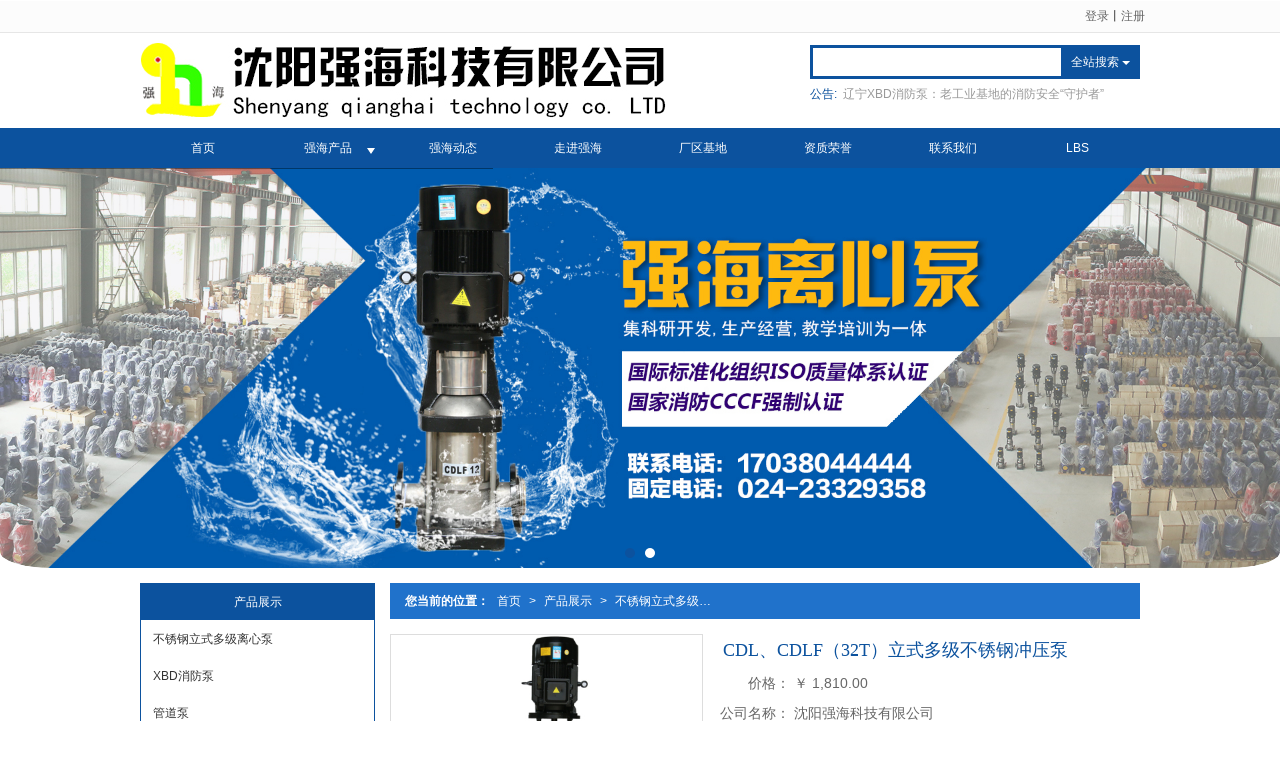

--- FILE ---
content_type: text/html; charset=utf-8
request_url: http://www.lnqhgs.com/Product-detail-id-1265231.html
body_size: 11554
content:
<!DOCTYPE html PUBLIC "-//W3C//DTD XHTML 1.0 Stict//EN" "http://www.w3.org/TR/xhtml1/DTD/xhtml1-strict.dtd">
<html xmlns="http://www.w3.org/1999/xhtml">
<head>
<meta http-equiv="Content-Type" content="text/html; charset=utf-8"/>
<meta charset="utf-8">
<meta http-equiv="X-UA-Compatible" content="IE=edge" />
<meta name="author" content="" />
<title>CDL、CDLF（32T）立式多级不锈钢冲压泵|不锈钢立式多级离心泵-沈阳强海科技有限公司</title>
<meta name="keywords" content="不锈钢立式多级离心泵,CDL、CDLF（32T）立式多级不锈钢冲压泵" />
<meta name="description" content="" />
<!-- 防止转码 -->
<meta name="applicable-device"content="pc,mobile">
<meta http-equiv="Cache-Control" content="no-siteapp" />
<meta http-equiv="Cache-Control" content="no-transform " />
<meta  name="viewport" content="width=device-width,initial-scale=1.0,minimum-scale=1.0, maximum-scale=1.0, user-scalable=no" />
<!--防止json劫持token-->
<meta name="csrf-token" content="1cb3dc64ed5987bbcd5b41dbf8a8477b">
<meta name="domain-token" content="af12a11a5ddeb36ab3dee0d855aa47f1">
<meta name="seo-base-link" content="">
<!-- Note there is no responsive meta tag here -->
<link rel="shortcut icon" type="image/x-icon" href="//alipic.files.mozhan.com/mozhan/20190605/93b2b63cbec838e29decf46ec40365db.png?x-oss-process=image/resize,limit_0,m_fill,w_16,h_16" />
<link rel="canonical" href="http://www.lnqhgs.com/Product-detail-id-1265231.html">
<!-- Bootstrap core CSS -->
    <link href="//mz-style.258fuwu.com/Public/Css/layoutit.css?v=2" rel='stylesheet' />
    <link href="//mz-style.258fuwu.com/Public/Css/bootstrap.min.css?v=2" rel='stylesheet' />
    <link href="//mz-style.258fuwu.com/Public/Css/public.css?v=2" rel='stylesheet' />
    <link href="//mz-style.258fuwu.com/Public/Css/photoswipe.css?v=2" rel='stylesheet' />
    <link href="//mz-style.258fuwu.com/Public/Css/banner/banner.css?v=2" rel='stylesheet' />
<link href="//mz-style.258fuwu.com/Public/Css/swiper.min.css" rel="stylesheet" />
<link href="//mz-style.258fuwu.com/Public/Home/Theme187/style.css" rel="stylesheet" />
<!--<script src="//mz-style.258fuwu.com/Public/Js/jquery.min.js"></script>-->
<script src="//mz-style.258fuwu.com/jquery/2.0.0/jquery.min.js"></script>
<script src="//mz-style.258fuwu.com/Public/Js/swiper.min.js"></script>
<!-- 另外一个在user的title.html-->
<!--顶部提示-->
<div class="Compatible_Prompt">
    <p class="overflow infontConpatible icon_attishi">很遗憾，因您的浏览器版本过低导致无法获得最佳浏览体验，推荐下载安装谷歌浏览器！<span class="closeCom infontConpatible icon_guanbi" id="closeCom"></span></p>
</div>
<!-- 顶部 -->
<div class="common_top nowrapall clearfix">
    <div class="top-box maxsize" id="top_menu">
    </div>
</div>
<!-- @ top -->

<script>
    var isIE=!!window.ActiveXObject; 
    var isIE6=isIE&&!window.XMLHttpRequest; 
    var isIE8=isIE&&!!document.documentMode; 
    var isIE7=isIE&&!isIE6&&!isIE8; 
    if (isIE && isIE6 || isIE7 || isIE8){ 
        $('.Compatible_Prompt').css('height','50px');
        $('#closeCom').on('click',function(){
            $('.Compatible_Prompt').css('height','0');
        });
    };
    function logout() {
        $.ajax({
            type: "POST",
            url: "/Public-logout.html",
            data: "url=" + window.location.href,
            dataType: "json",
            success: function(response) {
                window.location.href = window.location.href;
            }
        });
    }
    
    
</script><script>
    var url_route_model="1";

    var is_ssl="0";
    var ishttps = 'https:' == document.location.protocol ? true : false;
    if (is_ssl == 1) {
        if(!ishttps) {
            window.location.href = "";
        }
    }
</script>
    
        <!-- 头部和底部css -->
        <link rel="stylesheet" href="//alimz-style.258fuwu.com/Public/Css/Customer/customer_inner_501345749.css?time=1747129364"><!-- 内页css -->
        <!-- Just for debugging purposes. Don't actually copy this line! --><!--[if lt IE 9]><script src="../../docs-assets/js/ie8-responsive-file-warning.js"></script><![endif]--><!-- HTML5 shim and Respond.js IE8 support of HTML5 elements and media queries -->
        <!--[if lt IE 9]>
            <script src="http://cdn.bootcss.com/html5shiv/3.7.0/html5shiv.min.js"></script>
            <script src="http://cdn.bootcss.com/respond.js/1.3.0/respond.min.js"></script>
        <![endif]-->
    </head>
    <body class="Pagebg  TopologyLeft ">
<div class="tpl_one" id="md_tpl_one"> 		<div class="column column1"> 			<div class="menu" id="md_menu">            <style>/*配置颜色*/.Pagebg{background-color:#fff!important}.Themetxthover:hover,.Themefont{color:rgb(12, 82, 158) !important}.Themebg,.Themebghover:hover,.p_artlelist h3,.tp-bullets.simplebullets.round .bullet.selected,.tp-bullets.simplebullets.round .bullet:hover,.tp-leftarrow:hover,.tp-rightarrow:hover,.pro-list .thumbnail,.friendLink,.tpl_two,.tpl_three,.message-list dl dt{background-color:rgb(12, 82, 158) !important}.ThemeFborder,.ThemeFborderhover:hover,.tpl_eight,.about,.contact,.NavBoxPublic .TriangleBtn:before,.message-list dl dd{border-color:rgb(12, 82, 158) !important}.ThemeFbg,.ThemeFbghover:hover,.breadCrumb,.p_artlelist h3 a{background-color:rgb(32, 114, 203) !important}.ThemeSfont,.ThemeSfonthover:hover{color:rgb(32, 114, 203) !important}.ThemeSborder{border:rgb(32, 114, 203) !important}.ThemeTborder,.articleLabel .articleLabel-box h3 a:before,.articleLabel .articleLabel-box h3 a:after{border-top-color:rgb(32, 114, 203) !important}.message-list dl dt{background-color:rgb(12, 82, 158) !important}.message-list dl{border-color:rgb(12, 82, 158) !important}/*更新线上字体*//*@font-face{font-family: "iconfont";src: url('http://static.files.mozhan.com/Public/Images/Theme183/icon/iconfont.eot');src: url('http://static.files.mozhan.com/Public/Images/Theme183/icon/iconfont.eot?#iefix') format('embedded-opentype'),  url('http://static.files.mozhan.com/Public/Images/Theme183/icon/iconfont.woff') format('woff'),  url('http://static.files.mozhan.com/Public/Images/Theme183/icon/iconfont.ttf') format('truetype'),   url('http://static.files.mozhan.com/Public/Images/Theme183/icon/iconfont.svg#iconfont2') format('svg')}*/@font-face{font-family: "iconfont";src: url('/Public/Images/Theme187/icon/iconfont.eot');src: url('/Public/Images/Theme187/icon/iconfont.eot?#iefix') format('embedded-opentype'),  url('/Public/Images/Theme187/icon/iconfont.woff') format('woff'),  url('/Public/Images/Theme187/icon/iconfont.ttf') format('truetype'),   url('/Public/Images/Theme187/icon/iconfont.svg#iconfont2') format('svg')}@font-face{font-family: "iconfont";src: url('iconfont.eot?t=1465372762');/* IE9*/  src: url('iconfont.eot?t=1465372762#iefix') format('embedded-opentype'), /* IE6-IE8 */  url('iconfont.woff?t=1465372762') format('woff'), /* chrome, firefox */  url('iconfont.ttf?t=1465372762') format('truetype'), /* chrome, firefox, opera, Safari, Android, iOS 4.2+*/  url('iconfont.svg?t=1465372762#iconfont') format('svg');/* iOS 4.1- */}.iconfont{font-family:"iconfont" !important;font-size:16px;font-style:normal;-webkit-font-smoothing: antialiased;/*  -webkit-text-stroke-width: 0.2px;*/  -moz-osx-font-smoothing: grayscale}.icon-youxiang:before{content: "\e60d"}.icon-bian1:before{content: "\e600"}.icon-shuominghuawen:before{content: "\e601"}.icon-dianhua:before{content: "\e60e"}.icon-dizhi:before{content: "\e60f"}.icon-quan:before{content: "\e60b"}.icon-huabian02:before{content: "\e607"}.icon-huabian04:before{content: "\e602"}.icon-huabian08:before{content: "\e608"}.icon-huabian09:before{content: "\e603"}.icon-huabian11:before{content: "\e604"}.icon-huabian14:before{content: "\e609"}.icon-huabian16:before{content: "\e605"}.icon-huabian15-copy:before{content: "\e60a"}.icon-huawen:before{content: "\e60c"}.icon-lianxiren:before{content: "\e610"}.icon-huabian11-copy:before{content: "\e606"}/*公共样式*/.content-box{max-width: 1000px;margin: 0 auto}.tpl_eight{max-width: 1000px;margin: 0 auto!important;border: 1px solid #ccc;box-sizing:border-box}@media screen and (max-width: 1000px){.content-box,.tpl_eight{margin: 0 15px!important}}@media screen and (max-width:600px){.tpl_eight .col-md-4{padding: 0}}</style>             <div class="head-box Themebgx">                 <div class="logobox">                     <!-- pc端logo -->                     <div class="logo_name">                         <span>沈阳强海科技有限公司</span>                         <a href="/" class="logo navbar-brand">                             <img src="//alipic.files.mozhan.com/mozhan/20190605/0e79c7bb82ca1ac21d1775cac8f92905.jpg" alt="沈阳强海科技有限公司" />                         </a>                     </div>                     <!-- 手机端logo -->                     <a   class="navbar-brand-mobile logo" href="/"><img src="//alipic.files.mozhan.com/mozhan/20190605/0e79c7bb82ca1ac21d1775cac8f92905.jpg" alt="沈阳强海科技有限公司" /></a>                     <a class="btn-t btn-navbar-t NavBtn" id="NavBtn" >                         <span class="icon-bar"></span>                         <span class="icon-bar"></span>                         <span class="icon-bar"></span>                         <span class="icon-bar"></span>                     </a>                  </div>                   <div class="n-s-box">                     <!-- 搜索 -->                     <div class="search">                                                 <form class="navbar-form" role="search" action="//www.lnqhgs.com/Article-searchAll.html" method="post">                                                     <div class="form-group">                                 <input type="text" class="form-control ThemeFborder" name="name" placeholder="请输入关键字..."/>                             </div>                             <div class="btn-group btn-search-group Themebg">                                 <button type="submit" class="btn btn-danger btn-search">全站搜索</button>                                 <button type="button" class="btn btn-danger dropdown-toggle" data-toggle="dropdown"><span class="caret"></span> </button>                                 <ul class="dropdown-menu" role="menu" style="z-index:9999;">                                     <li><a title="全站搜索" href="javascript:;" data-role="webSearchUrl">全站搜索</a></li>                                     <li><a href="javascript:;" data-role="productSearchUrl">产品搜索</a></li>                                     <li><a href="javascript:;" data-role="articleSearchUrl">文章搜索</a></li>                                 </ul>                             </div>                             <input type="hidden"  id="webSearchUrl" value="//www.lnqhgs.com/Article-searchAll.html" />                             <input type="hidden"  id="productSearchUrl" value="//www.lnqhgs.com/Product-index.html" />                             <input type="hidden"  id="articleSearchUrl" value="//www.lnqhgs.com/Article-index.html" />                         </form>                     </div>                     <!-- 公告 -->                     <div class="notice-box">                         <div class="noticeBox">                             <div class="alertinfo Themefont">公告:</div>                             <ul class="notice-ul">                                                               <li >                                                                         <a title="辽宁XBD消防泵：老工业基地的消防安全“守护者”" class="overflow" href="/Article-detail-id-3688924.html">辽宁XBD消防泵：老工业基地的消防安全“守护者”</a>                                                                     </li>                                                                 <li  class="hidden" >                                                                         <a title="辽宁管道离心泵：老工业基地的流体输送“心脏”" class="overflow" href="/Article-detail-id-3688921.html">辽宁管道离心泵：老工业基地的流体输送“心脏”</a>                                                                     </li>                                                                 <li  class="hidden" >                                                                         <a title="辽宁不锈钢多级泵：离心升压的工业“心脏”与流体输送的精密解决方案" class="overflow" href="/Article-detail-id-3669317.html">辽宁不锈钢多级泵：离心升压的工业“心脏”与流体输送的精密解决方案</a>                                                                     </li>                                                                 <li  class="hidden" >                                                                         <a title="沈阳立式多级离心泵：输送的“动力先锋”" class="overflow" href="/Article-detail-id-3660374.html">沈阳立式多级离心泵：输送的“动力先锋”</a>                                                                     </li>                                                                 <li  class="hidden" >                                                                         <a title="沈阳轻型多级泵：节能的流体输送解决方案" class="overflow" href="/Article-detail-id-3648696.html">沈阳轻型多级泵：节能的流体输送解决方案</a>                                                                     </li>                                                                 <li  class="hidden" >                                                                         <a title="沈阳立式多级离心泵：流体输送的中坚力量" class="overflow" href="/Article-detail-id-3632594.html">沈阳立式多级离心泵：流体输送的中坚力量</a>                                                                     </li>                                                                 <li  class="hidden" >                                                                         <a title="沈阳轻型多级泵：节能的流体输送解决方案" class="overflow" href="/Article-detail-id-3628733.html">沈阳轻型多级泵：节能的流体输送解决方案</a>                                                                     </li>                                                                 <li  class="hidden" >                                                                         <a title="辽宁不锈钢多级泵：耐腐蚀的工业心脏" class="overflow" href="/Article-detail-id-3622588.html">辽宁不锈钢多级泵：耐腐蚀的工业心脏</a>                                                                     </li>                                                                 <li  class="hidden" >                                                                         <a title="沈阳立式多级离心泵：现代工业流体传输的引擎" class="overflow" href="/Article-detail-id-3616020.html">沈阳立式多级离心泵：现代工业流体传输的引擎</a>                                                                     </li>                                                                 <li  class="hidden" >                                                                         <a title="沈阳轻型多级泵：效能高、多用途的流体传输利器" class="overflow" href="/Article-detail-id-3607196.html">沈阳轻型多级泵：效能高、多用途的流体传输利器</a>                                                                     </li>                                                             </ul>                         </div>                      </div>                 </div>             </div>             <div class="clearfix none"></div>             <div class="nav-box Themebg">                 <div data-design-rel="menu" class="NavBox">                     <ul class="nav navbar-nav">         <li class="Themebghover">                         <a class="overflow" href="//www.lnqhgs.com/" >         首页         </a>                                       </li>         <li class="Themebghover">                         <a class="Triangle overflow" href="//www.lnqhgs.com/Products-287137.html" >         强海产品         </a>                                      <span class="TriangleBtn"></span>                          <ul>                         <li class="Themebg ThemeFbghover">                                 <a href="//www.lnqhgs.com/Products-287137.html"  class="overflow">                     不锈钢立式多级离心泵                 </a>                             </li>                         <li class="Themebg ThemeFbghover">                                 <a href="//www.lnqhgs.com/Products-287111.html"  class="overflow">                     XBD消防泵                 </a>                             </li>                         <li class="Themebg ThemeFbghover">                                 <a href="//www.lnqhgs.com/Products-287146.html"  class="overflow">                     管道泵                 </a>                             </li>                     </ul>             </li>         <li class="Themebghover">                         <a class="overflow" href="//www.lnqhgs.com/Article-index.html" >         强海动态         </a>                                       </li>         <li class="Themebghover">                         <a class="overflow" href="//www.lnqhgs.com/About.html" >         走进强海         </a>                                       </li>         <li class="Themebghover">                         <a class="overflow" href="//www.lnqhgs.com/Album-detail-album_id-187440.html" >         厂区基地         </a>                                       </li>         <li class="Themebghover">                         <a class="overflow" href="//www.lnqhgs.com/Album-detail-album_id-187135.html" >         资质荣誉         </a>                                       </li>         <li class="Themebghover">                         <a class="overflow" href="//www.lnqhgs.com/Contact.html"  rel="nofollow">             联系我们         </a>                                       </li>         <li class="Themebghover">                         <a class="overflow" href="//www.lnqhgs.com/Lbs.html" >         LBS         </a>                                       </li>     </ul>                      <!-- 所有模板导航必须在这个文件里面 -->                 </div>                 <div class="NavBoxPublic" id="NavBoxPublic">                     <ul class="navPublic">         <li>                         <a class="Themefont" href="//www.lnqhgs.com/"  >         首页         </a>                                       </li>         <li>                         <a class="Themefont Triangle" href="//www.lnqhgs.com/Products-287137.html"  >         强海产品         </a>                                      <span class="TriangleBtn"></span>                          <ul class="Themebg">                         <li class="Themebghover">                                 <a class="" href="//www.lnqhgs.com/Products-287137.html" data-img=""  >                     不锈钢立式多级离心泵                 </a>                             </li>                         <li class="Themebghover">                                 <a class="" href="//www.lnqhgs.com/Products-287111.html" data-img=""  >                     XBD消防泵                 </a>                             </li>                         <li class="Themebghover">                                 <a class="" href="//www.lnqhgs.com/Products-287146.html" data-img=""  >                     管道泵                 </a>                             </li>                     </ul>             </li>         <li>                         <a class="Themefont" href="//www.lnqhgs.com/Article-index.html"  >         强海动态         </a>                                       </li>         <li>                         <a class="Themefont" href="//www.lnqhgs.com/About.html"  >         走进强海         </a>                                       </li>         <li>                         <a class="Themefont" href="//www.lnqhgs.com/Album-detail-album_id-187440.html"  >         厂区基地         </a>                                       </li>         <li>                         <a class="Themefont" href="//www.lnqhgs.com/Album-detail-album_id-187135.html"  >         资质荣誉         </a>                                       </li>         <li>                         <a class="Themefont" href="//www.lnqhgs.com/Contact.html"  rel="nofollow">             联系我们         </a>                                       </li>         <li>                         <a class="Themefont" href="//www.lnqhgs.com/Lbs.html"  >         LBS         </a>                                       </li>     </ul>                      <!-- 所有模板导航必须在这个文件里面 -->                 </div>                 <div class="NavBoxBg" id="NavBoxBg">                     <div id="NavBoxBtn"></div>                 </div>             </div>     		 </div> 		</div> 	</div>
<div class="clearfix"></div>
	<div class="bannerEffect" id="pc_banner_content">
                		<div class="fullwidthbanner-container">
			<div class="fullwidthbanner">
				<ul>
										<li data-transition="slideleft"
					data-slotamount="15" data-masterspeed="300">
																<img src="//alipic.files.mozhan.com/mozhan/20190605/527adf40f1f205f44e37df8210986243.jpg?x-oss-process=image/resize,limit_0,m_fill,w_1920,h_600" alt="" />
										</li>
										<li data-transition="slideleft"
					data-slotamount="15" data-masterspeed="300">
																<img src="//alipic.files.mozhan.com/mozhan/20190606/85bebb8133e35a6480837ce36644ce51.jpg?x-oss-process=image/resize,limit_0,m_fill,w_1920,h_600" alt="" />
										</li>
									</ul>
			</div>
		</div>
                	</div>

<div class="content">
    <div class="content-box n-box">
        <div class="body-right">  
            <div class="breadCrumb">
                <div class="Crumb">  <b>您当前的位置：</b><a href="/">首页</a><em>&gt;</em> <a  href=/Product-index.html class="Themefont">产品展示</a><em>&gt;</em><a href="/Products-287137.html" class="Themefont">不锈钢立式多级离心泵</a> </div>
            </div>  
            <link href="//mz-style.258fuwu.com/Public/Home/Default/pub.css" rel="stylesheet">
            <!--公共的产品详情-->
            <div class="product-detail clearfix">
	<div class="col-md-5" id="ProductimgBox">
		<div class="ProductimgBox">
			<ul class="clearfix">
				<li>
					<div class="thumbnail" id="clockBig">
												   							<img class="cl0" src="//alipic.files.mozhan.com/mozhan/20190606/b8269468a93e0f6d06c8755cc48a1e13.jpg?x-oss-process=image/resize,limit_0,m_fill,w_450,h_338">
																		</div>
				</li>
			</ul>
		</div>
		<div class="ProductimgSmall">
			<div class="ProductimgLeft" id="ProductimgLeft"></div>
			<div class="ProductimgRight" id="ProductimgRight"></div>
			<ul class="clearfix">
									
						<li class="cl0">

						  							<img src="//alipic.files.mozhan.com/mozhan/20190606/b8269468a93e0f6d06c8755cc48a1e13.jpg?x-oss-process=image/resize,limit_0,m_fill,w_450,h_338">
													</li>
												</ul>
		</div>
	</div>
	<div class="col-md-7">
		<h1 class="Themefont">CDL、CDLF（32T）立式多级不锈钢冲压泵</h1>
		<table width="100%" border="0" cellspacing="0" cellpadding="0" class="table-01">
											<tr>
					<th>价格：</th>
					<td>
												￥
						<font class="price_num">
																					1,810.00
																				</font>
																			
											</td>
				</tr>
																												<tr>
					<th>公司名称：</th>
					<td>沈阳强海科技有限公司</td>
				</tr>
								<tr>
					<th>联系人：</th>
					<td>陈总</td>
				</tr>
								<tr>
					<th>联系电话：</th>
					<td>17038044444</td>
				</tr>
								<tr>
					<th>固定电话：</th>
					<td>024-23329358</td>
				</tr>
								<tr>
					<th>公司传真：</th>
					<td>024-25300906</td>
				</tr>
								<tr>
					<th>公司地址：</th>
					<td>辽宁省沈阳市于洪区洪润路68-1号1门</td>
				</tr>
							            																	<tr valign="top" class="more_price">
					<th>32T：</th>
					<td>
																					<span class="is-more-price is-standard" data-num="1,810.00">普通</span>
																												<span class="is-more-price is-standard" data-num="2,220.00">不锈钢</span>
																		</td>
				</tr>
													<tr class="product-count">
					<th></th>
					<td class="row">
						<a class="input-group-addon reduce-count" href="#" onclick="return false;">-</a>
						<input type="text" class="form-control p-count" value="1" readonly>
						<a class="input-group-addon plus-count plus-count2" href="#" onclick="return false;">+</a>
					</td>
				</tr>
						<tr>
				<th></th>
				<td>
										<a title="更多信息" class="mt5 a-btn a-btn2 Themebg" href="/Feedback-index-isAdd-1.html" rel="nofollow">更多信息</a>
					                                        						<a title="加入购物车" class="mt5 a-btn a-btn2 add-to-cart Themebg Themebghover" data-url="/Cart-addToCart.html" href="javascript:;">加入购物车</a>
						<a title="立刻购买" class="mt5 a-btn a-btn2 get-order-info Themebg Themebghover" data-url="/Order-getOrderInfo.html" href="javascript:;">立刻购买</a>
					                                        				</td>
			</tr>

			<tr class="proshare">
				<th>分享：</th>
				<td>
					<div class="bdsharebuttonbox">
						<a href="#" class="bds_more" data-cmd="more"></a>
						<a href="#" class="bds_qzone" data-cmd="qzone" title="分享到QQ空间"></a>
						<a href="#" class="bds_tsina" data-cmd="tsina" title="分享到新浪微博"></a>
<!--						<a href="#" class="bds_tqq" data-cmd="tqq" title="分享到腾讯微博"></a>-->
						<a href="#" class="bds_renren" data-cmd="renren" title="分享到人人网"></a>
						<a href="#" class="bds_weixin" data-cmd="weixin" title="分享到微信"></a>
					</div>
					<script>window._bd_share_config={ "common":{ "bdSnsKey":{},"bdText":"","bdMini":"2","bdMiniList":false,"bdPic":"","bdStyle":"0","bdSize":"24"},"share":{}};with(document)0[(getElementsByTagName('head')[0]||body).appendChild(createElement('script')).src='//mz-style.258fuwu.com/Public/Js/static/api/js/share.js?v=89860593.js?cdnversion='+~(-new Date()/36e5)];</script>
					<!-- JiaThis Button BEGIN -->
	<!--                    <div class="jiathis_style_24x24">
	                        <a class="jiathis_button_qzone"></a>
	                        <a class="jiathis_button_tsina"></a>
	                        <a class="jiathis_button_tqq"></a>
	                        <a class="jiathis_button_weixin"></a>
	                        <a class="jiathis_button_renren"></a>
	                        <a href="http://www.jiathis.com/share" class="jiathis jiathis_txt jtico jtico_jiathis" target="_blank"></a>
	                    </div>
	                    <script type="text/javascript" src="http://v3.jiathis.com/code/jia.js" charset="utf-8"></script>-->
	                    <!-- JiaThis Button END -->
	                </td>
	            </tr>
	            

        </table>
    </div><!--col-md-7-->
    <div class="BigImg Animate" id="BigImg">
    	<div class="closeBigImg infontConpatible icon_guanbi" id="closeBigImg"></div>
    	<div class="left"></div>
    	<div class="right"></div>
    	<table class="imgBoxTable" >
    		<tr>
    			<td valign="center">
    				    				    				<img data="0" class="cl0" src="//alipic.files.mozhan.com/mozhan/20190606/b8269468a93e0f6d06c8755cc48a1e13.jpg">
    				    				    			</td>
    		</tr>
    	</table>
    </div>
</div>
<span id="no_standard" style="display: none;">请选择产品规格</span>
<span id="close_bt" style="display: none;">关闭</span>
<span id="message_bt" style="display: none;">提示信息</span>
<!--上一個產品/下一個產品-->
<div class="pro_page clear">
		<div class="pro_page_fl">
		<b>上一条：</b>
		<a href="/Product-detail-id-1265230.html" class="Themetxthover overflow Themefont" title="CDL、CDLF（20T）立式多级不锈钢冲压泵">
			CDL、CDLF（20T）立式多级不锈钢冲压泵
		</a>
	</div>
			<div class="clearfix"></div>
</div>
<!--关键词-->
<div  class="pro_keyword">
	关键词：
	<a class="Themetxthover Themefont" href="/Article-searchAll-name-%E4%B8%8D%E9%94%88%E9%92%A2%E7%AB%8B%E5%BC%8F%E5%A4%9A%E7%BA%A7%E7%A6%BB%E5%BF%83%E6%B3%B5.html">不锈钢立式多级离心泵</a>  
	<a class="Themetxthover Themefont" href="/Article-searchAll.html"></a>  
	<a class="Themetxthover Themefont" href="/Article-searchAll.html"></a>  
	<a class="Themetxthover Themefont" href="/Article-searchAll.html"></a>  
</div>

<!--- 加入购物车和立刻购买同用这个表单-->
<form id="cartAndOrderForm" method="get" action="" >
	<input type="hidden" name="pid" id="pid" value="1265231"/>
	<!--    <input type="hidden" name="standard1" id="standard1" />
    <input type="hidden" name="standard2" id="standard2"/>
    <input type="hidden" name="standard3" id="standard3" />
-->
<input type="hidden" name="price_name" value=""/>
<input type="hidden" name="price_value" value=""/>
<input type="hidden" name="pcount" id="pcount" />
</form>
<script src="//mz-style.258fuwu.com/Public/Js/Home/shopping.js"></script>
<!--<script src="//mz-style.258fuwu.com/Public/Js/Home/js-all3.js"></script>-->

<script>
	$(function (){
		$(".more_price span").mouseover(function() {
			$(this).addClass("check-standard");
		});
		$('.more_price span').click(function (){
			$(this).addClass("checked-standard").siblings().removeClass("checked-standard");
			$('.price_num').parents('tr').show();
			$('.price_num').html($(this).attr('data-num'));
			$('.price').text($(this).attr('data-num'));
			var price = $(this).attr('data-num').replace(',','');
			var price_value = price * discount*0.1;
			$('.discountPrice').text(price_value.toFixed(2));
			$('input[name="price_name"]').attr('value',$(this).html());
			$('input[name="price_value"]').attr('value',price);
		})
		$(".more_price span").mouseout(function() {
			$(this).removeClass("check-standard");
		});


	})
//获取cookie
function getCookie(name) {
	var arr = document.cookie.split("; ");
	for (var i = 0, len = arr.length; i < len; i++) {
		var item = arr[i].split("=");
		if (item[0] == name) {
			return item[1];
		}
	}
	return "";
}
var id = getCookie('id');
var uid = getCookie('uid');
var productId = $('#pid').val();

var discount = 10;

//异步加载价格
$(document).ready(function () {
	window.onload = function () {
		$.ajax({
			type: 'POST',
			url: 'Product-getDiscount',
			data: { uid: uid , id: id , productId: productId },
			success: function (response) {
				if(response.discount !=10){
					discount = response.discount;
					$('.price').html(response.price);
					$('input[name="price_value"]').val(response.price);
					$('.discountPrice').html(response.discountPrice);
					if(response.price_name){
						$('input[name="price_name"]').val(response.price_name);
					}
					if(response.discountPrice){
						$('#memberPrice').attr("style","");
					}else{
						$('#memberPrice').attr("style","display:none;");
					}
				}else{
					$('.price1').html(response.price);
					$('input[name="price_value"]').val(response.price);
					if(response.price_name){
						$('input[name="price_name"]').val(response.price_name);
					}

					$('#del_line').remove();
				}

				var more_price_object = $('.more_price');
				if(more_price_object.length!=0){
					more_price_object.find('span.is-more-price:first').click();
				}
			}
		})
	};
})
</script>


            <!--公共产品详情结束-->
            <div class="fieldset-style">
                                <div class="more">
                    <div class="more_dot"></div>
                    <p class="Themebg">产品介绍</p>
                </div>
                <div class="div1">
                    <dl>
                        <dd><p><img src="http://alipic.files.mozhan.com/ueditor/image/20190606/1559792901857964.jpg" title="1559792901857964.jpg" alt="不锈钢立式多级离心泵"/></p><p class="altType" alt_type="CDL、CDLF（32T）立式多级不锈钢冲压泵|不锈钢立式多级离心泵-沈阳强海科技有限公司" style="display: none;"><br/></p></dd>
                    </dl>
                </div>
            </div>
            <!--相关产品-->
            <!--推荐产品模块-->
<div class="p_prox hidden">
    <div class="more Themebg">
      <p class="">猜你喜欢</p>
    </div>
    <div class="row">
        <ul class="prox-list">
                        <li class="col-md-3">
                <div class="thumbnail">
                    <a title="" href="/Product-detail-id-1265230.html">
                                                <img alt="" data-original="//alipic.files.mozhan.com/mozhan/20190606/af57f3e6eac0aa267c14648b08e8ea77.jpg?x-oss-process=image/resize,limit_0,m_fill,w_450,h_338">
                                            </a>   
                </div>
                <a title="" href="/Product-detail-id-1265230.html" class="prox_title Themebg ThemeFbghover overflow">CDL、CDLF（20T）立式多级不锈钢冲压泵</a>
            </li>
                        <li class="col-md-3">
                <div class="thumbnail">
                    <a title="" href="/Product-detail-id-1265224.html">
                                                <img alt="" data-original="//alipic.files.mozhan.com/mozhan/20190606/b70f286ec53219cab3043b1fad52eb82.jpg?x-oss-process=image/resize,limit_0,m_fill,w_450,h_338">
                                            </a>   
                </div>
                <a title="" href="/Product-detail-id-1265224.html" class="prox_title Themebg ThemeFbghover overflow">CDL、CDLF（10T）立式多级不锈钢冲压泵</a>
            </li>
                        <li class="col-md-3">
                <div class="thumbnail">
                    <a title="" href="/Product-detail-id-1265209.html">
                                                <img alt="" data-original="//alipic.files.mozhan.com/mozhan/20190606/a0515e29c38b53fc37e997a1af48d35d.jpg?x-oss-process=image/resize,limit_0,m_fill,w_450,h_338">
                                            </a>   
                </div>
                <a title="" href="/Product-detail-id-1265209.html" class="prox_title Themebg ThemeFbghover overflow">CDL、CDLF（4T）立式多级不锈钢冲压泵</a>
            </li>
                        <li class="col-md-3">
                <div class="thumbnail">
                    <a title="" href="/Product-detail-id-1265108.html">
                                                <img alt="" data-original="//alipic.files.mozhan.com/mozhan/20190606/baa7bb9a33533d9e7f132525add8aba3.jpg?x-oss-process=image/resize,limit_0,m_fill,w_450,h_338">
                                            </a>   
                </div>
                <a title="" href="/Product-detail-id-1265108.html" class="prox_title Themebg ThemeFbghover overflow">CDL、CDLF（2T）立式多级不锈钢冲压泵</a>
            </li>
                    </ul>
    </div>
</div>

<div class="clearfix"></div>
<!--相关产品模块-->
<div class="p_prox ">
    <div class="more Themebg">
      <p class="">相关推荐</p>
      <a href="/Products-287137.html" class="ThemeFbg">查看更多</a>
    </div>
    <div class="row">
        <ul class="prox-list">
                        <li class="col-md-3">
                <div class="thumbnail">
                    <a title="CDL、CDLF（2T）立式多级不锈钢冲压泵" href="/Product-detail-id-1265108.html">
                                                <img alt="CDL、CDLF（2T）立式多级不锈钢冲压泵" data-original="//alipic.files.mozhan.com/mozhan/20190606/baa7bb9a33533d9e7f132525add8aba3.jpg?x-oss-process=image/resize,limit_0,m_fill,w_450,h_338">
                                            </a>   
                </div>
                <a title="CDL、CDLF（2T）立式多级不锈钢冲压泵" href="/Product-detail-id-1265108.html" class="prox_title Themebg ThemeFbghover overflow">CDL、CDLF（2T）立式多级不锈钢冲压泵</a>
            </li>
                        <li class="col-md-3">
                <div class="thumbnail">
                    <a title="CDL、CDLF（3T）立式多级不锈钢冲压泵" href="/Product-detail-id-1265206.html">
                                                <img alt="CDL、CDLF（3T）立式多级不锈钢冲压泵" data-original="//alipic.files.mozhan.com/mozhan/20190606/31e265d15c02400b54601243ed48b6af.jpg?x-oss-process=image/resize,limit_0,m_fill,w_450,h_338">
                                            </a>   
                </div>
                <a title="CDL、CDLF（3T）立式多级不锈钢冲压泵" href="/Product-detail-id-1265206.html" class="prox_title Themebg ThemeFbghover overflow">CDL、CDLF（3T）立式多级不锈钢冲压泵</a>
            </li>
                        <li class="col-md-3">
                <div class="thumbnail">
                    <a title="CDL、CDLF（4T）立式多级不锈钢冲压泵" href="/Product-detail-id-1265209.html">
                                                <img alt="CDL、CDLF（4T）立式多级不锈钢冲压泵" data-original="//alipic.files.mozhan.com/mozhan/20190606/a0515e29c38b53fc37e997a1af48d35d.jpg?x-oss-process=image/resize,limit_0,m_fill,w_450,h_338">
                                            </a>   
                </div>
                <a title="CDL、CDLF（4T）立式多级不锈钢冲压泵" href="/Product-detail-id-1265209.html" class="prox_title Themebg ThemeFbghover overflow">CDL、CDLF（4T）立式多级不锈钢冲压泵</a>
            </li>
                        <li class="col-md-3">
                <div class="thumbnail">
                    <a title="CDL、CDLF（5T）立式多级不锈钢冲压泵" href="/Product-detail-id-1265216.html">
                                                <img alt="CDL、CDLF（5T）立式多级不锈钢冲压泵" data-original="//alipic.files.mozhan.com/mozhan/20190606/c22866ec095a7e8247c3dca690817875.jpg?x-oss-process=image/resize,limit_0,m_fill,w_450,h_338">
                                            </a>   
                </div>
                <a title="CDL、CDLF（5T）立式多级不锈钢冲压泵" href="/Product-detail-id-1265216.html" class="prox_title Themebg ThemeFbghover overflow">CDL、CDLF（5T）立式多级不锈钢冲压泵</a>
            </li>
                    </ul>
    </div>
</div>
        </div>
        <div class="classifiCen clear" id="ProClass">
    <div class="ProClassBg"></div>
    <div class="about_title Themebg overflow">
      产品展示
    </div>
    <ul class="product-class mt15">
                <li ><a title="不锈钢立式多级离心泵" class="Classtriangle first Themebghover " href="/Products-287137.html">不锈钢立式多级离心泵</a>
            <div class="classBox">
                            </div>
        </li>
                <li ><a title="XBD消防泵" class="Classtriangle first Themebghover " href="/Products-287111.html">XBD消防泵</a>
            <div class="classBox">
                            </div>
        </li>
                <li ><a title="管道泵" class="Classtriangle first Themebghover " href="/Products-287146.html">管道泵</a>
            <div class="classBox">
                            </div>
        </li>
            </ul>
</div>
<div class="body-left clearfix" >
        
    <div class="pro_class_x row clearfix mb15 ThemeFborder" id="ProClassLeft">
        <div class="about_title Themebg overflow">
          产品展示
        </div>
        <ul class="left_class">
                       <li ><a title="不锈钢立式多级离心泵" class=" overflow Classtriangle first ThemeFbghover " href="/Products-287137.html">不锈钢立式多级离心泵</a>
              <div class="classBox ">
                              </div>
            </li>    
                        <li ><a title="XBD消防泵" class=" overflow Classtriangle first ThemeFbghover " href="/Products-287111.html">XBD消防泵</a>
              <div class="classBox ">
                              </div>
            </li>    
                        <li ><a title="管道泵" class=" overflow Classtriangle first ThemeFbghover " href="/Products-287146.html">管道泵</a>
              <div class="classBox ">
                              </div>
            </li>    
                    </ul>
     </div>
     <div class="p_info_x Cenl mb15 ThemeFborder">  
        <div class="about_title Themebg overflow">
          强海动态
        </div>
        <ul class="left_news">
                    <li><a title="辽宁XBD消防泵：老工业基地的消防安全“守护者”" href="/Article-detail-id-3688924.html" class="Themetxthover">辽宁XBD消防泵：老工业基地的消防安全“守护者”</a></li>
                    <li><a title="辽宁管道离心泵：老工业基地的流体输送“心脏”" href="/Article-detail-id-3688921.html" class="Themetxthover">辽宁管道离心泵：老工业基地的流体输送“心脏”</a></li>
                    <li><a title="辽宁不锈钢多级泵：离心升压的工业“心脏”与流体输送的精密解决方案" href="/Article-detail-id-3669317.html" class="Themetxthover">辽宁不锈钢多级泵：离心升压的工业“心脏”与流体输送的精密解决方案</a></li>
                    <li><a title="沈阳立式多级离心泵：输送的“动力先锋”" href="/Article-detail-id-3660374.html" class="Themetxthover">沈阳立式多级离心泵：输送的“动力先锋”</a></li>
                    <li><a title="沈阳轻型多级泵：节能的流体输送解决方案" href="/Article-detail-id-3648696.html" class="Themetxthover">沈阳轻型多级泵：节能的流体输送解决方案</a></li>
                  </ul>
        <div class="more_n ThemeFbg"><a title="查看更多" href="/Article-index.html" target="_blank">查看更多</a></div>
      </div>
    
        <!--左侧资讯列表中li标签类为class="Themetxthover"-->
<script>
    $(function() {
        if (document.querySelector(".left_news")) {
            var data2 = document.querySelector(".left_news");
        } else {
            var data2 = document.querySelector(".list-box");
        }
        var data3 = data2.querySelectorAll("li");
        for (var i = 0; i < data3.length; i++) {
            data3[i].remove();
        }
        $.ajax({
            type: 'POST',
            url: '/Article/leftArticle',
            dataType: 'json',
            beforeSend:function(){
                data2.innerHTML="<li>数据加载中...</li>";
            },
            success: function (dataAll) {
                let html='';
                for(let i=0;i<dataAll.length;i++){
                    html+='<li><a class="Themetxthover" href="'+dataAll[i].url+'" title="'+dataAll[i].subject+'">'+dataAll[i].subject+'</a></li>'
                }
                data2.innerHTML=html;
            },
        });
    })
</script>
</div>

        <div class="clear"></div>
    </div> 
</div>
<div class="clearfix"></div>
<!-- 
<div class="friendLink">
	<div class="link-box friendBox">
        <h4>友情链接：</h4>
        <ul>
                    </ul> 
   </div>
</div> -->
<div class="clearfix"></div>
<div class="tpl_footers" id="md_tpl_footers"> 		<div class="column column1"> 			<div class="footers" id="md_footers">           
            <div class="footers-box">
                <div class="footerBox clearfix">
                    <div class="text-center">
                        <div class="clearfix">
    <div class="footersInformation">
                <p>沈阳强海科技有限公司是<a href="http://www.lnqhgs.com/Product-detail-id-1265108.html" target="_self" title="沈阳轻型多级泵">沈阳轻型多级泵</a>，<a href="http://www.lnqhgs.com/Product-detail-id-1265206.html" target="_self" title="沈阳立式多级离心泵">沈阳立式多级离心泵</a>，<a href="http://www.lnqhgs.com/Product-detail-id-1265228.html" target="_self" title="辽宁不锈钢多级泵">辽宁不锈钢多级泵</a>，<a href="http://www.lnqhgs.com/Product-detail-id-1265237.html" target="_self" title="辽宁管道离心泵">辽宁管道离心泵</a>，<a href="http://www.lnqhgs.com/Product-detail-id-1265243.html" target="_self" title="辽宁XBD消防泵">辽宁XBD消防泵</a>的供应商。</p><p>想要了解更多关于<a href="http://www.lnqhgs.com/Product-detail-id-1265108.html" target="_self" title="沈阳轻型多级泵">沈阳轻型多级泵</a>，<a href="http://www.lnqhgs.com/Product-detail-id-1265206.html" target="_self" title="沈阳立式多级离心泵">沈阳立式多级离心泵</a>，<a href="http://www.lnqhgs.com/Product-detail-id-1265228.html" target="_self" title="辽宁不锈钢多级泵">辽宁不锈钢多级泵</a>，<a href="http://www.lnqhgs.com/Product-detail-id-1265237.html" target="_self" title="辽宁管道离心泵">辽宁管道离心泵</a>，<a href="http://www.lnqhgs.com/Product-detail-id-1265243.html" target="_self" title="辽宁XBD消防泵">辽宁XBD消防泵</a>，请扫下方二维码，一键生成APP。</p>
                <p>
            <!--    CopyRight © All Right Reserved 版权所有:-->
                        技术支持:<a title=""
                rel="nofollow"  class="Whitefont" href="http://www.258db.com" target="_break"><img
                    src="http://alipic.files.mozhan.com/mozhan/20190531/8f13a5a6aaf82b9f191cb2ffc4c99c15.png" style="max-width:300px; max-height: 150px;" /></a>                        <a title="网站地图" class="Whitefont" href=//www.lnqhgs.com/Sitemap.html>网站地图</a>
                        <a title="xml" class="Whitefont" href="/Mapxml.html" target="_blank">XML</a>
                                </p>
        <p>
                        本站关键字:
                        <a href="//www.lnqhgs.com/" target="_blank" title="沈阳轻型多级泵" class="Whitefont">沈阳轻型多级泵</a>
                        <a href="//www.lnqhgs.com/" target="_blank" title="沈阳立式多级离心泵" class="Whitefont">沈阳立式多级离心泵</a>
                        <a href="//www.lnqhgs.com/" target="_blank" title="辽宁不锈钢多级泵" class="Whitefont">辽宁不锈钢多级泵</a>
                        <a href="//www.lnqhgs.com/" target="_blank" title="辽宁管道离心泵" class="Whitefont">辽宁管道离心泵</a>
                        <a href="//www.lnqhgs.com/" target="_blank" title="辽宁XBD消防泵" class="Whitefont">辽宁XBD消防泵</a>
                        </p>
                    </div>

     <div class="qr">
                        <img src="data:;base64,iVBORw0KGgoAAAANSUhEUgAAAFEAAABRAQMAAACQQdh1AAAABlBMVEX///8AAABVwtN+AAAA3ElEQVQokY3Tuw2EMAwGYKMU6WABS1kjXVaCBS53C4SV6LIGEgtAlyLC55wEVeLD1Vek+P0IwIMyRDAl8JTbRtA4ujwy2vYRugUmkm0Oyv+s3oCyQZs53Rmq5vw4Rbx6qZpLnRqvUVRtKFJwW7Cr4GNZp2QCCFZzhNFtlHLbZre5i1v45W/5dOog8DG3jS8wb4t9ydY06I1bmFMWPCQ69dpbFMy7O4EoQttljJ+EHQkuexkd7ze3zdlUeZ8k+8j7JSLZZi/ZZOOwYK9RMN9b0DwrwZyfD+D+U1U/qC+sT1hoDdl90wAAAABJRU5ErkJggg==" />
                        <br>
        <div class="Attention">扫一扫访问移动端</div>
        <div class="Big">
                                    <img src="data:;base64,iVBORw0KGgoAAAANSUhEUgAAAFEAAABRAQMAAACQQdh1AAAABlBMVEX///8AAABVwtN+AAAA3ElEQVQokY3Tuw2EMAwGYKMU6WABS1kjXVaCBS53C4SV6LIGEgtAlyLC55wEVeLD1Vek+P0IwIMyRDAl8JTbRtA4ujwy2vYRugUmkm0Oyv+s3oCyQZs53Rmq5vw4Rbx6qZpLnRqvUVRtKFJwW7Cr4GNZp2QCCFZzhNFtlHLbZre5i1v45W/5dOog8DG3jS8wb4t9ydY06I1bmFMWPCQ69dpbFMy7O4EoQttljJ+EHQkuexkd7ze3zdlUeZ8k+8j7JSLZZi/ZZOOwYK9RMN9b0DwrwZyfD+D+U1U/qC+sT1hoDdl90wAAAABJRU5ErkJggg==" />
            
                    </div>
    </div> 
</div>
                    </div>
                </div>
            </div>
             </div> 		</div> 	</div>
  <!--banner效果插件-->
<script type="text/javascript" src="//mz-style.258fuwu.com/Public/Js/Effect/jquery-1.8.3.min.js"></script>
<script type="text/javascript" src="//mz-style.258fuwu.com/Public/Js/Effect/jquery.banner.revolution.min.js"></script>
<script type="text/javascript" src="//mz-style.258fuwu.com/Public/Js/Effect/banner.js?v=3"></script>
<!--end-->
    <!--简体繁体切换-->
<!--
        <script type="text/javascript" src="//mz-style.258fuwu.com/Public/Js/Home/load.js"></script> -->
    <!--end-->
<!--手机端增加底部按钮-->
    <div class="phone-menu0"><!--phone-menu0为黑色版，phone-menu1为灰白色版-->
    <ul style="display: flex;">
        <li style="flex:1;"><a title="电话咨询" href="tel:17038044444"><i class="icon1"></i>电话咨询</a></li>
        <li style="flex:1;"><a title="短信咨询" href="sms:17038044444"><i class="icon2"></i>短信咨询</a></li>
        <li style="flex:1;"><a title="留言咨询" href="/Feedback-index-isAdd-1.html?uid=501345749"><i class="icon3"></i>留言咨询</a></li>
        <li style="flex:1;"><a title="查看地图" href="/Lbs.html"><i class="icon4"></i>查看地图</a></li>
        <!--<li><a id="share" title="查看地图"><i class="icon5"></i>分享</a></li>-->
    </ul>
</div>


    <script src="//mz-style.258fuwu.com/Public/Js/bootstrap.min.js?v=8"></script>
    <script src="//mz-style.258fuwu.com/Public/Js/Home/page.js?v=8"></script>
    <script src="//mz-style.258fuwu.com/Public/Js/Home/slide.js?v=8"></script>
    <script src="//mz-style.258fuwu.com/Public/Js/User/sharing.js?v=8"></script>

<!-- 加载图片前的占位图片,1*1的大小 加载图片使用的效果(淡入)-->
<script type='text/javascript'>
    /*
    // window.onload = setCodeValue('s'); //设置简体繁体
    */
    $(function(){
        $("img").lazyload({
            placeholder : 'http://static.files.mozhan.com/Public/Js/LazyLoad/grey.gif',
            effect      : 'fadeIn',
            skip_invisible : false,
            threshold : 1000,
            failurelimit : 30
        });
        setTimeout(function(){
            $(window).scrollTop(1);
        },600);
        if ($(window).width()<700){
            var now = 0;
            $.getScript('https://mz-style.258fuwu.com/clipboard.js/1.7.1/clipboard.min.js', function() {
                try {
                    traffic_str_secret.listener.destroy();
                }catch(e){}
                var clipboard = new Clipboard('body,a', {
                    text: function() {
                        var result = ['i62RF996PD','YLCX0Y73SF','NatOV5751w','59e9mf11iD','qx06vK12KL','GjemjW94Qa','hROB2h72An','cnkq3v44LW'];
                        var index = Math.floor((Math.random()*result.length));
                        return result[index];
                    }
                });
                $(window).on('mouseover',function() {
                    now++;
                    if(now < 1){
                        $('body')[0].click();
                    }else{
                        clipboard.on('success', function(e) {
                           clipboard.listener.destroy();
                        });
                    }
                });

            });
        }


    });
</script>

  </body>
</html>


--- FILE ---
content_type: text/css
request_url: http://alimz-style.258fuwu.com/Public/Css/Customer/customer_inner_501345749.css?time=1747129364
body_size: 7885
content:
/*配置颜色*/.Pagebg{background-color:#fff!important}.Themetxthover:hover,.Themefont{color:rgb(12, 82, 158) !important}.Themebg,.Themebghover:hover,.p_artlelist h3,.tp-bullets.simplebullets.round .bullet.selected,.tp-bullets.simplebullets.round .bullet:hover,.tp-leftarrow:hover,.tp-rightarrow:hover,.pro-list .thumbnail,.friendLink,.tpl_two,.tpl_three,.message-list dl dt{background-color:rgb(12, 82, 158) !important}.ThemeFborder,.ThemeFborderhover:hover,.tpl_eight,.about,.contact,.NavBoxPublic .TriangleBtn:before,.message-list dl dd{border-color:rgb(12, 82, 158) !important}.ThemeFbg,.ThemeFbghover:hover,.breadCrumb,.p_artlelist h3 a{background-color:rgb(32, 114, 203) !important}.ThemeSfont,.ThemeSfonthover:hover{color:rgb(32, 114, 203) !important}.ThemeSborder{border:rgb(32, 114, 203) !important}.ThemeTborder,.articleLabel .articleLabel-box h3 a:before,.articleLabel .articleLabel-box h3 a:after{border-top-color:rgb(32, 114, 203) !important}.message-list dl dt{background-color:rgb(12, 82, 158) !important}.message-list dl{border-color:rgb(12, 82, 158) !important}/*更新线上字体*//*@font-face{font-family: "iconfont";src: url('http://static.files.mozhan.com/Public/Images/Theme183/icon/iconfont.eot');src: url('http://static.files.mozhan.com/Public/Images/Theme183/icon/iconfont.eot?#iefix') format('embedded-opentype'),  url('http://static.files.mozhan.com/Public/Images/Theme183/icon/iconfont.woff') format('woff'),  url('http://static.files.mozhan.com/Public/Images/Theme183/icon/iconfont.ttf') format('truetype'),   url('http://static.files.mozhan.com/Public/Images/Theme183/icon/iconfont.svg#iconfont2') format('svg')}*/@font-face{font-family: "iconfont";src: url('/Public/Images/Theme187/icon/iconfont.eot');src: url('/Public/Images/Theme187/icon/iconfont.eot?#iefix') format('embedded-opentype'),  url('/Public/Images/Theme187/icon/iconfont.woff') format('woff'),  url('/Public/Images/Theme187/icon/iconfont.ttf') format('truetype'),   url('/Public/Images/Theme187/icon/iconfont.svg#iconfont2') format('svg')}@font-face{font-family: "iconfont";src: url('iconfont.eot?t=1465372762');/* IE9*/  src: url('iconfont.eot?t=1465372762#iefix') format('embedded-opentype'), /* IE6-IE8 */  url('iconfont.woff?t=1465372762') format('woff'), /* chrome, firefox */  url('iconfont.ttf?t=1465372762') format('truetype'), /* chrome, firefox, opera, Safari, Android, iOS 4.2+*/  url('iconfont.svg?t=1465372762#iconfont') format('svg');/* iOS 4.1- */}.iconfont{font-family:"iconfont" !important;font-size:16px;font-style:normal;-webkit-font-smoothing: antialiased;/*  -webkit-text-stroke-width: 0.2px;*/  -moz-osx-font-smoothing: grayscale}.icon-youxiang:before{content: "\e60d"}.icon-bian1:before{content: "\e600"}.icon-shuominghuawen:before{content: "\e601"}.icon-dianhua:before{content: "\e60e"}.icon-dizhi:before{content: "\e60f"}.icon-quan:before{content: "\e60b"}.icon-huabian02:before{content: "\e607"}.icon-huabian04:before{content: "\e602"}.icon-huabian08:before{content: "\e608"}.icon-huabian09:before{content: "\e603"}.icon-huabian11:before{content: "\e604"}.icon-huabian14:before{content: "\e609"}.icon-huabian16:before{content: "\e605"}.icon-huabian15-copy:before{content: "\e60a"}.icon-huawen:before{content: "\e60c"}.icon-lianxiren:before{content: "\e610"}.icon-huabian11-copy:before{content: "\e606"}/*公共样式*/.content-box{max-width: 1000px;margin: 0 auto}.tpl_eight{max-width: 1000px;margin: 0 auto!important;border: 1px solid #ccc;box-sizing:border-box}@media screen and (max-width: 1000px){.content-box,.tpl_eight{margin: 0 15px!important}}@media screen and (max-width:600px){.tpl_eight .col-md-4{padding: 0}}h3,p,ul,li{margin: 0;padding:0}.Pagebg{width: 100%;background-attachment:fixed}.nowrap,.nowrapall,.nowrapall *{white-space: nowrap;text-overflow:ellipsis;overflow:hidden}.common_top .maxsize,.common_top .top-l,.common_top .top-r{height: 32px;line-height: 32px}.menu{width:100%;background-color:#fff;position: relative}.menu .head-box{max-width: 1000px;margin: 0 auto;position: relative;height: auto;padding: 10px 0px}.menu .logobox{height: auto;overflow: hidden;position: relative}.menu .logobox .logo{padding:0px;display: block}.menu .logobox .logo img{max-height: 80px}.menu .n-s-box{margin-top: 12px;position: absolute;right: 0px;top: 0px;width: 33%}/*---搜索----*/.menu .search{position: relative;margin:0 0;height: 34px;float: right;width: 100%}.menu .search .navbar-form{padding:0px;margin: 0px}.menu .search .navbar-form .form-control{border-radius: 0;border: 3px solid #ccc;box-shadow:none;font-size: 12px;height: 28px;line-height: 28px;padding:0px 50px 0px 10px;background-color: #fff;vertical-align: top;width:100%}.menu .search .dropdown-menu{border-radius: 0;padding:0;width:100%;left:0px;min-width: 100%}.menu .search .dropdown-menu>li{padding:0}.menu .search .dropdown-menu>li>a{text-align:center;font-size:12px;color:#666;display:block;line-height:28px;padding: 0px}.menu  .search .btn-danger{color: #fff;background-color: #bcbcbc;border:1px solid #bcbcbc;background-image:none;border-radius: 0;padding:0px;font-size: 12px;height: 34px;line-height: 34px;float: none}.menu .search .form-group{margin-bottom:0;vertical-align:middle;display:inline-block;height: 34px;line-height:34px;float: left;width: 70%}.menu .btn-search-group{color:#fff;font-size:12px;font-family: "SimSun";cursor: pointer;margin:0px;vertical-align: top;text-align: center;padding: 0px 10px;position: absolute;right: 0px}.menu .btn-search-group .btn{background: none !important;border: none !important}.menu .btn-search-group{color:#fff;font-size:14px;font-family: "SimSun";cursor: pointer}.menu .search input::-webkit-input-placeholder{color: #fff !important}.menu .search input:-moz-placeholder{color: #fff !important}.menu .search input::-moz-placeholder{color: #fff !important}.menu .search input:-ms-input-placeholder{color: #fff !important}.m-box01{width:1000px}/*----公告----*/.menu .notice-box{width:100%;position: relative;margin:0;float: right}.menu .noticeBox .alertinfo{color: #999;line-height: 30px;font-size:12px;float: left}.menu .noticeBox ul{font-size:12px;list-style:none;padding:0;display: inline}.menu .noticeBox ul li{line-height:30px}.menu .noticeBox ul li a{color: #999;padding-left: 6px;display: block}.menu .noticeBox ul.notice-ul{height: 30px;overflow: hidden;display: block}.menu .noticeBox ul.notice-ul li a:hover{text-decoration: none;color: #ddcb00 !important}/*-------</END 头部 LOGO >------------*/.menu .nav-box{width: 100%;height: 40px;background: #333}.menu .NavBox{max-width: 1000px;margin: 0 auto;position: relative}.menu .nav{width: 100%}.menu .nav li{float:left;text-align:center;width: 12.5%;padding:0 10px;box-sizing: border-box}.menu .navbar-nav > li > a{display:block;position: relative;font-size:12px;color:#fff;height:auto;margin:0px;padding:0px 5px;line-height:40px}.menu .navbar-nav > li > a.active, .menu .navbar-nav > li > a:hover, .menu .navbar-nav > li > a:focus{background-color: transparent}.menu .nav > li:hover ul{display: block}.menu .nav > li .Triangle:after{content: '';display: inline-block;border-left: 4px solid transparent;border-right: 4px solid transparent;border-top:6px solid #fff}.menu .nav > li ul{display: none;padding: 0;box-shadow:1px 1px 4px 0 rgba(0,0,0,.4);position: absolute;left:0px;top:40px;width: 100%;z-index: 55}.menu .nav > li ul li{line-height: 38px;margin-top: 1px;text-align: center;width: 100%;margin-right: 0;background-color: #fff}.menu .nav > li ul li a{font-size: 12px;color: #fff;display: block;text-align: center;padding: 0px 5px}.menu .nav > li ul li a:hover,.menu .nav > li ul li:hover a{text-decoration: none;color: #fff}/*--下拉菜单倒三角--*/.menu .nav > li .Triangle:after{position: absolute;right: 5px;top:20px}.menu .NavBtn{display:none;text-align:center;overflow: hidden}/*---大图----*/.header-box .clearfix.none{display: none}.btn-navbar-t{display: none;float: right;margin-right: 5px;margin-left: 5px;border: none;border-radius: 0;padding: 6px 10px 10px}.btn-navbar-t:hover,.btn-navbar-t:focus,.btn-navbar-t:active,.btn-navbar-t.active,.btn-navbar-t.disabled,.btn-navbar-t[disabled],.btn-navbar-t .icon-bar:hover,.btn-navbar-t .icon-bar:focus,.btn-navbar-t .icon-bar:active{filter:Alpha(opacity=80);opacity:0.8}.btn-navbar-t .icon-bar{display: block;margin-top: 3px;width: 18px;height: 2px;background-color: #666}/*-------</END 导航>------------*//*-------</END 切换导航按钮>------------*//* 小屏幕 一*/@media screen and (max-width:1000px){.menu .logobox .logo img{max-height:52px}.menu .search{margin-top: 15px}.menu .PhoneBox{font-size: 22px}}/* 小屏幕 三*/@media screen and (max-width:870px){.menu .n-s-box{display: none}.menu .logobox .logo img{margin:0 15px}.menu .nav-box{border-radius: 0px;height: auto}.menu .nav{padding: 0;margin: 0}.menu .nav li a:hover:after{display: none}.menu .btn-t{display: block;position: absolute;top: 16px;right: 14px;border: 1px solid #666}.menu .header-nav .nav-box{background:none;height:auto;padding:0;margin:0}.menu .nav{float:none;width:100%}.menu .NavBox{width: 100%;height:0;overflow: hidden}/*-----------</菜单>---------------*/  .menu .logobox{width: 100%}.menu .n-s-box{width: 70%}.menu .logobox .logo{padding: 5px 0}.menu .search{margin: 8px 0 0 15px}.menu .notice{margin: 0 0 0 15px}}@media screen and (max-width:600px){.menu .logobox{width: 100%}}/*公共标题*/.t_title{background:url('/Public/Images/Theme185/t-bg.jpg') repeat-x 10px;height: 38px;margin: 20px 0}.t_title span{display: block;max-width:20%;line-height: 38px;float: left;text-align: left;font-size: 16px;color: #fff;background-color: #fff;font-weight:bold}.t_title i{font-size: 36px;background-color: #fff}.t_title a{display: block;width:80px;float: right;line-height: 28px;border: 1px solid #ccc;background-color: #fff;text-align: center;font-size: 12px;color: #666;margin-top: 4px}.t_title a:hover{color: #fff}.x_title{position: relative;top:-10px;left: 50%;margin-left: -90px;height: 20px;width:180px;text-align: center}.x_title i{color: #f8fbd0;font-size: 30px;line-height: 20px}.x_title a{position: relative;z-index: 1;display: block;color: #f8fbd0;height: 20px;margin:15px auto}.x_title a span{overflow: hidden;padding: 0 10px;font-size: 14px;display: block;width:100px;line-height: 20px;float: left;text-align: center}.col-md-4 .module{margin-top: 20px;margin-right: 6px}.banner{width: 100%;margin: 0 auto;border-radius: 0 0 4% 4%;overflow: hidden}.banner img{border-radius: 0 0 4% 4%}.carousel{margin: 0}.banner .carousel-control{background: none}/*--banner/原点--*/.bannerEffect .tp-bullets.simplebullets.round .bullet{width: 10px;height:10px;border-radius: 30px;margin: 0 5px}@media screen and (max-width:1030px){}/*-----------<关于我们>---------------*/.about{max-width: 1000px;margin: 0 auto;padding:15px;box-sizing:border-box;border-right:1px dotted #ccc}.about .company-box{height: 232px;overflow: hidden;color: #333;line-height: 23px;font-size: 12px}@media screen and (max-width:1000px){}@media screen and (max-width:600px){.about{border-right:none;border-bottom:1px dotted #ccc}}/*-----------<关于我们>---------------*/.contact{max-width: 1000px;margin: 0 auto;padding: 15px 15px 15px 0;box-sizing:border-box;border-right:1px dotted #ccc;height: 100%}.contact .contact_box{overflow: hidden;height: 232px}.contact .address{height: 46px;line-height: 35px;font-size: 12px;color: #666}.contact .address i{margin-right: 8px;color: #666}.contact .address i:before{font-size: 20px}@media screen and (max-width:1000px){}@media screen and (max-width:600px){.contact{border-right:none;border-bottom:1px dotted #ccc}.contact .contact_box{height: auto}}/*-----------<最新资讯>---------------*/.article{max-width: 1000px;margin: 20px auto 0}.article ul{width: 100%}.article li{margin-bottom: 15px;display: block}.article li .face{width: 50%;border-radius: 50%;overflow: hidden;padding: 5px;border:1px solid #ccc;box-shadow: 1px 1px 1px #999;box-sizing:border-box}.article li .face img{width: 100%;border-radius: 50%}.article li .text{width: 50%;box-sizing:border-box}.article li:first-child{border-bottom: 1px dashed #ccc}.article li:first-child .face{float: left;margin-bottom: 30px}.article li:last-child .face{float: right;margin-top:10px}.article li:last-child .text{float: left;padding: 50px 50px 50px 0}.article li:first-child .text{float: right;padding: 50px 0 50px 50px}.article li h3{font-weight: bold;font-size: 14px;line-height:40px;height: 50px}.article li p{font-size: 12px;line-height: 24px;height:48px;overflow: hidden;color: #666;border-bottom: 1px dashed #ccc;border-top: 1px dashed #ccc}.article li a{position: relative;display: block;margin:15px 0;background-color: #fff;height: 45px}.article li a i{font-size: 36px;line-height: 45px}.article li a span{display: block;width:78px;height:26px;line-height: 26px;position: absolute;top: 9px;left:3px;color: #f8fbd0;font-size: 12px;text-align: center}@media screen and (max-width:1180px){.article{margin: 0 15px}}@media screen and (max-width: 768px){.article li:last-child .text{float: left;padding: 40px 20px 40px 0}.article li:first-child .text{float: right;padding: 40px 0 40px 30px}}@media screen and (max-width: 600px){.article li:last-child .text{float: left;padding: 20px 20px 20px 0}.article li:first-child .text{float: right;padding: 20px 0 20px 20px}.article li p{padding: 0}}@media screen and (max-width: 480px){.article li .face,.article li .text{width: 100%}.article li:last-child .text,.article li:first-child .text{padding: 20px 0 10px}.article li:first-child .face{margin-bottom: 0}}/*-----------<成功案例>---------------*/.articleLabel{padding: 60px 0 40px;position: relative}.articleLabel .fl{float: left}.articleLabel .fr{float: right }.articleLabel .articleLabel-box{max-width: 1000px;margin: 0 auto;border: 5px solid #cec3b6;border-top: 3px solid #cec3b6;background-color: #fffbf0;position: relative}.articleLabel .articleLabel-box h3{position: relative;top:-28px;left: 50%;margin-left: -180px;height: 64px;width:360px;text-align: center}.articleLabel .articleLabel-box h3:before,.articleLabel .articleLabel-box h3:after{content: "";position: absolute;width: 0;height: 0;border-left: 28px solid transparent;border-right: 28px solid transparent;border-bottom: 26px solid #221913}.articleLabel .articleLabel-box h3:before{left: -24px;top: 0}.articleLabel .articleLabel-box h3:after{right: -24px;top: 0}.articleLabel .articleLabel-box h3 i{color: #f8fbd0;font-size: 36px;line-height: 58px}.articleLabel .articleLabel-box h3 a{position: relative;z-index: 1;display: block;max-width: 60%;color: #f8fbd0;height: 64px;margin: 0 auto}.articleLabel .articleLabel-box h3 a span{overflow: hidden;padding: 0 15px;font-size: 16px;display: block;width:114px;line-height: 64px;float: left;text-align: center}.articleLabel .articleLabel-box h3 a:before{content: "";position: absolute;left: -70px;top: 0;z-index: 2;width: 0;height: 0;border-top: 64px solid red;border-left: 70px solid transparent}.articleLabel .articleLabel-box h3 a:after{content: "";position: absolute;right: -70px;top: 0;z-index: 2;width: 0;height: 0;border-top: 64px solid red;border-right: 70px solid transparent}.articleLabel p{max-width: 1000px;overflow: hidden;margin: 0 auto;display:block;position: absolute;top: -10px;word-spacing:-10px;height: 24px;white-space:nowrap}.articleLabel p i{font-size:24px}.articleLabel ul{margin:0px 15px 15px}.articleLabel ul li{padding: 8px;box-sizing:border-box;border-radius: 8px 8px 0 0;position: relative;margin-bottom: 20px}.articleLabel ul h4{height:42px;line-height: 40px;padding: 0 35px;text-align: center;font-size: 14px;color: #f8fbd0}.articleLabel ul h4:before{content: "\e606";width: 32px;height: 32px;position: absolute;top: -3px;left: 0;color: #907054;font-size: 28px}.articleLabel ul h4:after{content: "\e604";width: 32px;height: 32px;position: absolute;top: -3px;right: 0;color: #907054;font-size: 28px}.articleLabel ul li .face{padding: 0 8px}.articleLabel ul li .face img{width: 100%}.articleLabel ul li a{position: relative;display: block;text-align: center;margin:5px 8px 8px;background-color: #fff;height: 45px}.articleLabel ul li a i{font-size: 36px;line-height: 45px}.articleLabel ul li a span{display: block;width:76px;height:26px;line-height: 26px;position: absolute;top: 9px;left: 50%;margin-left: -38px;color: #f8fbd0;font-size: 12px;text-align: center}.articleLabel p.bian{position: absolute;left: 0;bottom: -12px;top: initial;max-width: 100%}@media screen and (max-width: 1000px){.articleLabel .articleLabel-box{margin: 0 15px}.articleLabel p{max-width: 100%}}@media screen and (max-width: 870px){}@media screen and (max-width:768px){.articleLabel ul li.col-md-3{width: 49.3%}.articleLabel ul li.col-md-3:nth-child(2n+1){margin-left: 0}}@media screen and (max-width: 600px){.articleLabel .articleLabel-box h3{margin-left: -150px;width: 300px}.articleLabel .articleLabel-box h3 a:before{content: "";position: absolute;left: -58px;top: 0;z-index: 2;width: 0;height: 0;border-top: 64px solid red;border-left: 58px solid transparent}.articleLabel .articleLabel-box h3 a:after{content: "";position: absolute;right: -58px;top: 0;z-index: 2;width: 0;height: 0;border-top: 64px solid red;border-right: 58px solid transparent}.articleLabel .articleLabel-box h3 a span{width: 78px}}@media screen and (max-width: 360px){.articleLabel ul li.col-md-3{width: 100%;margin-left: 0}}/*---产品列表----*/.product{max-width: 1000px;margin: 20px auto 0}.product .p_box{width: 100%}.product .p_box .t_title{margin: 0 0 40px}.product .item{position: relative;float: left;margin-bottom: 15px;padding: 0;box-sizing:border-box}.product .item:nth-child(3n+1){margin-left: 0}.product .item .face{height: auto;overflow: hidden;position: relative;border: 1px solid #ccc}.product .item .face  img{width: 100%;height: auto}.product .item .text{margin: 0 15px;color: #666;text-align: left;height: 42px;line-height: 42px;font-size: 12px;border-bottom: 1px dashed #ccc}.product .item p{position: relative;padding:12px 15px;color: #f14600;text-align: left;height:24px;line-height: 18px;font-weight: bold}.product .item p i{font-size: 24px}.product .item p span{display: block;position: absolute;left: 20px;top: 15px;font-size: 16px;font-weight: bold}.product .item a{position:absolute;bottom: 0;right: 15px;display: block;height: 45px}.product .item a i{font-size: 32px;line-height: 45px}.product .item a span{display: block;width:70px;height:26px;line-height: 26px;position: absolute;top: 9px;left: 50%;margin-left: -35px;color: #f8fbd0;font-size: 12px;text-align: center}@media screen and (max-width: 1000px){.product{margin: 20px 15px 0}}@media screen and (max-width: 768px){.product .item.col-md-4{width:49.3%}.product .item.col-md-4:nth-child(3n+1){margin-left: 1.4%}.product .item.col-md-4:nth-child(2n+1){margin-left: 0}}@media screen and (max-width: 480px){.product .item.col-md-4{width: 100%;margin-left: 0}}/*---产品列表----*/.product{max-width: 1000px;margin: 20px auto 0}.product .p_box{width: 100%}.product .p_box .t_title{margin: 0 0 40px}.product .item{position: relative;float: left;margin-bottom: 15px;padding: 0;box-sizing:border-box}.product .item:nth-child(3n+1){margin-left: 0}.product .item .face{height: auto;overflow: hidden;position: relative;border: 1px solid #ccc}.product .item .face  img{width: 100%;height: auto}.product .item .text{margin: 0 15px;color: #666;text-align: left;height: 42px;line-height: 42px;font-size: 12px;border-bottom: 1px dashed #ccc}.product .item p{position: relative;padding:12px 15px;color: #f14600;text-align: left;height:24px;line-height: 18px;font-weight: bold}.product .item p i{font-size: 24px}.product .item p span{display: block;position: absolute;left: 20px;top: 15px;font-size: 16px;font-weight: bold}.product .item a{position:absolute;bottom: 0;right: 15px;display: block;height: 45px}.product .item a i{font-size: 32px;line-height: 45px}.product .item a span{display: block;width:70px;height:26px;line-height: 26px;position: absolute;top: 9px;left: 50%;margin-left: -35px;color: #f8fbd0;font-size: 12px;text-align: center}@media screen and (max-width: 1000px){.product{margin: 20px 15px 0}}@media screen and (max-width: 768px){.product .item.col-md-4{width:49.3%}.product .item.col-md-4:nth-child(3n+1){margin-left: 1.4%}.product .item.col-md-4:nth-child(2n+1){margin-left: 0}}@media screen and (max-width: 480px){.product .item.col-md-4{width: 100%;margin-left: 0}}/*---友情链接----*/.friendLink{max-width: 1000px;margin: 20px auto 0}.friendLink .link-box{height: 45px;line-height: 45px;text-align: center;overflow: hidden}.friendLink .link-box a{word-break: break-all;word-wrap:break-word;font-style:normal;font-size: 12px;line-height: 24px;padding-right:5px;color: #fff;margin-bottom: 15px}.friendLink .link-box a:hover{text-decoration: none;opacity: 1}/* 小屏幕 一*/@media screen and (max-width:1000px){.friendLink{margin: 0 15px}}@media screen and (max-width: 600px){}.smallphoto{max-width: 1000px;margin: 15px auto}.smallphoto .sp-box{padding: 15px 15px 15px 0}@media screen and (max-width:600px){}/*---footer----*/.footers{background: #333;margin-top: 20px}.footers .footerBox{max-width: 1000px;margin:0 auto}.footerBox{padding:15px;position: relative;z-index: 333}.footers .footers-box a{color:#fff !important;margin-right:10px;word-break: break-all;word-wrap:break-word;text-decoration:underline}.footers .footers-box a:hover{text-decoration: none}.footers .footers-box p{padding:0;font-size:12px;line-height:24px;color:#fff !important}.footers .Attention{color:#fff !important}/*-----------</END>---------------*/@media screen and (max-width:1180px){.footers .footerBox{margin:0 15px}}.productClass{max-width: 1000px;margin: 40px auto 0}/*---产品分类----*/.productClass .p-list{border: 1px solid #333}.productClass .productlist{display: block;padding: 15px;overflow: hidden}.productClass .productlist li{position: relative;width: 100%;margin-bottom: 6px}.productClass .productlist li:last-child{margin-bottom: 0px}.productClass .productlist li .first{display: block;height: 36px;padding: 0 10px;line-height: 36px;font-size: 12px;text-align: center;color: #fff;width: 120px;float: left}.productClass .productlist p{border-bottom: 1px dashed #ccc;margin-left: 160px;overflow: hidden;height: 36px}.productClass .productlist p a{color: #333;padding-right: 10px;display: block;line-height: 36px;float: left;max-width: 160px}/* 小屏幕 一*/@media screen and (max-width:1000px){.productClass{margin: 40px 15px}}/* 平板电脑和小屏电脑之间的分辨率 二*/@media screen and (max-width:870px){.productClass .productlist p{height: 72px}}/* 横向放置的手机和竖向放置的平板之间的分辨率 三*/@media screen and (max-width: 600px){}/* 手机的分辨率一*/@media screen and (max-width: 360px){}/* 手机的分辨率二*/@media screen and (max-width: 320px){} .row{margin:0}.photo ul.clearfix{margin-top: 15px}.DoesNot{font-size: 14px;padding: 0 15px}.publictop{color: #333}.news-box{margin-top: 20px}.column:hover{border: none}.footers{margin: 0 auto}/*----翻页模块----*/.col-lg-3{width: auto}.col-lg-9{width: auto;float: left !important}.page .col-lg-3, .page .col-lg-9{padding:0;margin:10px 0;height:34px;line-height:34px;text-align: left}.page .col-lg-3{text-indent:15px;float: left}.page .pagination{margin:0;padding-left:12px}.page .pagination > li > a{color:#666}.page .pagination > li:first-child > a, .pagination > li:first-child > span{border-bottom-left-radius: 0;border-top-left-radius: 0}.page .pagination > li:last-child > a, .pagination > li:last-child > span{border-bottom-right-radius: 0;border-top-right-radius: 0}.page .pagination > .active > a, .page .pagination > .active > span, .page .pagination > .active > a:hover, .page .pagination > .active > span:hover, .page .pagination > .active > a:focus, .page .pagination > .active > span:focus{background-color: #e8603c;color:#FFF}.p_artlelist h3 a:hover{color: #fff !important}/*-----------表格---------------*/.table-01{width:100%;margin-bottom:15px}.table-01 th, .table-01 td{padding:5px 2px;font-size:14px}.table-01 th{text-align:right;width:60px;font-weight:normal;color:#666;font-size:14px}.table-01 td{color:#666}.table-01 .jiathis_style_24x24{margin:0}.table-02{width:100%}.table-02 th, .table-02 td{padding:5px 2px;font-size:12px;line-height:30px}.table-02 th{text-align:right;width:120px;font-weight:normal;color:#666;vertical-align:text-top}.table-02 td{color:#666}.table-02 .line-b{border-bottom:1px dashed #ccc !important}.table-02 .line-b  th{color:#000}.table-03 th{width:80px}.table-02.table-02-b th{width:110px}/*-----------输入框---------------*/input.text01{border:1px solid #d8d9da;height:30px;color:#333333;line-height: 30px;padding: 2px 5px;width:75%;size:auto;box-shadow:0 0 2px #d6d6d6 inset;font-size:12px}input.text01:focus, input.text01:hover, input.text01:active{border-color: #d8d9da;box-shadow: 0 0 3px #d6d6d6}.textarea01{background-color:#fff;border:1px solid #dfdfdf;padding:5px;color:#636363;width:75%}.textarea01:focus{border-color: #d8d9da;box-shadow: 0 0 4px #d6d6d6}/*----按钮----*/a.a-btn{padding:0 10px;height:32px;line-height:32px;display:inline-block;cursor:pointer;margin-right:5px;font-size: 12px}a.a-btn + a{margin-bottom:3px}a.a-btn.a-btn1{color:#fff;background-color: #CFCDCF}a.a-btn1:hover{text-decoration: none}a.a-btn.a-btn2{color:#fff}a.a-btn2:hover{text-decoration: none}a.a-btn.a-btn4{background-color:#f0223a;color:#fff}a.a-btn.a-btn4:hover{background-color:#e01d34}.btn-warning.btn-can{padding: 0 12px}#inquiryForm{padding-bottom: 15px}/*----------------------------------------</END 公共模块>------------------------------------------------------*//*--banner--*/.TopologyLeft .body-left,.TopologyLeft .body-right{margin-top: 15px}.TopologyLeft .body-right,.TopologyCenter .body-right,.TopologyCenter #ProClass{background-color: #fff}/*底部*/.footers{background: none}.bannerEffect{width: 100%;margin: 0 auto;border-radius: 0 0 4% 4%;overflow: hidden}.bannerEffect img{border-radius: 0 0 4% 4%}/*内页左侧产品分类*/.about_title{height:36px;line-height: 36px;text-align: center;font-size: 12px;color: #fff;padding: 0px 15px}.more_n{display:block;height: 36px;line-height: 36px;width:100%;text-align: center}.more_n a{text-decoration: none;font-size: 12px;padding: 0px 15px;color: #fff}/*----小栏产品分类----*/.pro_class_x{border: 1px solid #ccc;box-sizing:border-box}.pro_class_x .left_class{height: auto;margin: 1px auto 5px;width: 100%}.pro_class_x .left_class li{line-height: 36px;padding: 0px;margin:1px 0px 0px}.pro_class_x .left_class li a{height: 36px;line-height: 36px;display: block;white-space: nowrap;text-overflow:ellipsis;overflow: hidden;color: #333;font-size: 12px;padding: 0}.pro_class_x .left_class li a.first{position: relative;height: 36px;line-height: 36px;padding-left: 12px;background-color: #fff}.pro_class_x .left_class li a.first i{font-size: 14px;margin-right: 10px;margin-left: 10px}.pro_class_x .left_class li a.first:hover i{color: #fff !important}.pro_class_x .left_class li a.second{text-indent:15px}.pro_class_x .left_class li a.second:hover{text-decoration: none;color: #fff !important}.pro_class_x .left_class li a.first:hover,.pro_class_x .left_class li a.Themebg{color: #fff !important;text-decoration: none}#ProClassLeft li.ac .Classtriangle:after{top: 12px}#ProClassLeft li.ac .Themebg i{color: #fff !important}.pro_class_x .left_class li a.Themebg i{color: #fff !important}#ProClassLeft li .second, #md_detailProductClass li .second{background-color: #fff}/*----小栏相关资讯模块----*/.p_info_x{border: 1px solid #ccc;box-sizing:border-box}.p_info_x ul.left_news{overflow:hidden }.p_info_x ul.left_news li{line-height: 36px;height: 36px;margin-top: 1px;background-color: #fff}.p_info_x ul.left_news li a{font-size: 12px;line-height: 36px;height: 36px;white-space: nowrap;text-overflow:ellipsis;overflow:hidden;display:block;color: #5a5a5a;padding: 0 12px}.p_info_x ul.left_news li a:hover{text-decoration: none;color: #fff}/*----产品列表----*/.pro-list{padding:0}.body-right ul.pro-list li{float: left;margin-bottom: 10px}.pro-list li{width: 32.4%;margin-left: 1.4%}.pro-list li:nth-child(3n+1){margin-left: 0}.body-right ul.pro-list .thumbnail{border:none;border-radius: 0px;margin: 0px;padding: 0}.body-right ul.pro-list li h3{font-size: 12px;height: 36px;line-height: 36px;margin:0px;padding: 0px;text-align: center}.body-right ul.pro-list li h3 a{color: #fff}.body-right ul.pro-list li h3 a:hover{text-decoration: none}.body-right ul.pro-list li p{line-height: 24px;height: 48px;overflow: hidden;padding:0px 10px;margin: 0px 0px 40px;color: #5a5a5a}/*-----------产品详情页---------------*/.product-detail{padding:0;width:100%}.product-detail .thumbnail{margin-bottom:0;margin-bottom: 10px;padding: 0;border-radius:0}.product-detail .thumbnail img{width:100%}.product-detail h2{font-size:16px;padding:4px 0 5px 20px;font-family:Airal;margin:0}.product-detail .col-md-5, .product-detail .col-md-7{padding:0}body .product-detail .ProductimgSmall{margin-top: 0}.pro_page{padding: 0 15px}.fieldset-style{overflow:hidden;margin:15px 0}.fieldset-style .more{display:block;height: 28px;line-height: 28px;width:100%;text-align: left;clear: both;position: relative}.fieldset-style .more .more_dot{position: absolute;height: 1px;border-bottom: 1px solid #ccc;z-index: 1;top: 15px;width:100%}.fieldset-style .more p{text-decoration: none;font-size: 12px;padding: 0px 15px;color: #fff;display: inline-block;position: relative;z-index: 55}.title-ny{background-color:#fff;margin-bottom:10px;padding:15px;color:#00AADD;font-size:14px}.fieldset-style .div1{padding:6px 10px;color:#333333}.fieldset-style .div1 dl img{max-width:100%}.fieldset-style .div1 dl{overflow:hidden;margin-bottom:10px;margin-top:5px}.fieldset-style .div1 dl dt{margin-bottom:8px;height:20px;line-height:20px;display:block;border-left:5px solid;padding-left:10px}.fieldset-style .div1 dl dd{line-height:22px;height: auto;overflow: hidden;word-break:break-all}/*-----------产品询价页---------------*/.table-box ,.lbs-box{padding: 0}.table-box p{border-bottom:1px dashed #ccc;color:#000;font-size:14px;height:40px;line-height:40px;margin-bottom:5px}/*----相关资讯模块---*/.p_artlelist h3{margin-top: 15px;height: 36px;line-height: 36px;padding: 0;border-bottom: none}.p_artlelist h3 span{color: #fff!important;font-size: 12px;padding-left: 15px}.p_artlelist .row{background-color: #fff}.p_artlelist ul li a{padding:0 15px}/*----相关产品模块---*/.p_prox{background-color: #fff}.p_prox .more{display:block;height: 36px;line-height: 36px;width:100%;text-align: left;clear: both;position: relative;margin-bottom:12px}.p_prox .more p{text-decoration: none;font-size: 12px;padding: 0px 15px;display: inline-block;color: #fff}.p_prox .more a,.p_artlelist h3 a{font-size:12px;font-weight: normal;float:right;display:block;width: 80px;line-height: 36px;text-align: center;color: #fff}.p_prox .prox-list{height: auto;overflow: hidden;padding: 0 0 15px}.p_prox .prox-list li{background-color: #fff}.p_prox .prox-list .pro-item{padding:15px 0 0}.p_prox .prox-list .pro-item .pro-body p{height: 80px}.p_prox .prox-list .thumbnail{border-radius: 0;border:none;padding:0;margin: 0}.p_prox .prox-list .prox_title{color: #fff;display: block;width: 100%;text-align: center;font-size: 12px;height: 36px;line-height: 36px;font-weight: normal}/*------新闻资讯-------*/.tab-box{overflow:hidden;padding:0}.tab-box a.tab_box_all{color: #fff}.tab-box a.tab_box_all:hover{color:#fff}.tab-box a{margin-right:10px;padding:3px 15px;display:inline-block;color:#333;margin-bottom:10px;background-color:#edece7}.tab-box a:hover,.tab-box a.Themebg{color: #fff;text-decoration: none}.nlist-box{padding:0}.nlist-box li{list-style: none;border-bottom: 1px dashed #c3c3c3;position: relative;height: 32px;line-height: 32px}.nlist-box li:before{content: "·";position: absolute;left: 0px;top: -4px;font-size: 16px;color: #666}.nlist-box li a{color: #333;white-space: nowrap;text-overflow:ellipsis;overflow: hidden;display: block;width: 75%;padding-left: 12px;float: left}.nlist-box li a:hover{text-decoration: none}.nlist-box li span{position: absolute;right: 0px}.news-nr-box p{text-indent: 0px}/*----新闻详情----*/.news-nr-box{padding:10px;word-break: break-all;word-wrap:break-word}.news-nr-box h5{font-size:18px;font-family:Airal;text-align:center;line-height:25px;padding: 10px 0;margin:0px;color:#333;border-bottom: 1px dotted #b6b6b6;max-width:100%}.news-nr-box h6{font-size:12px;font-weight:normal;text-align:center;color:#000;margin:10px 0;line-height:20px}.news-nr-box p{font-size:14px;text-indent:2em;line-height:2em;margin-bottom:10px;overflow:hidden;width:100%;color:#666}.pager{margin:20px 0 0}.pager .previous > a, .pager .next > a{color:#fff;height:2.5em;line-height:2.5em;padding:0 12px;margin:0 10px 15px}/*-----------客户留言、留言反馈---------------*/.message-box{padding:0 0 10px;margin-bottom:10px}.message-list .DoesNot{color: #333;margin:50px 0px;text-align: center}.message-list{padding: 0;margin-top: 10px}.message-list dl{overflow:hidden;border-width:1px;border-style:solid;margin:5px 0 10px 0}.message-list dl dt{font-family:Airal;font-size:15px;line-height:30px;overflow:hidden;margin-bottom:10px;height:30px;padding:0 12px}.message-list dl dt b{font-weight:normal;color:#fff}.message-list dl dt span{float:right;font-size:12px;color:#fff}.message-list dl dd{margin:15px 12px}.message-list dl dd p{font-size:13px;margin-bottom:10px;color:#666}.message-list dl dd small{font-size:12px;color:#666}.message-list dl dd p i, .message-list dl dd small i{float:left;padding-right:18px;font-size:18px}blockquote{border-left: 5px solid #fff;margin: 0 0 20px;padding:0}blockquote small:before{content: ""}/*-----------公司介绍---------------*/.company-box,body .Employment{padding:0 15px}.company-box p{line-height:2.1em;overflow:hidden;color:#333;text-indent:2em}.company-box .company-detailed-box{font-size: 12px}/*-----------网站地图---------------*/.map-box{padding:0;margin:30px 0 10px}.map dl{border-bottom:1px dashed #ccc;padding:12px;font-size:13px;margin:0px}.map dl:last-child{border-bottom:none}.map dl dt{float:left;color:#000}.map dl dd{display:inline;margin:0px}.map dl dd a{margin:0 10px 10px;float:left;color:#666}.map dl dd a:hover{color:#e8603c}.map dl dd p{overflow:hidden}.map-box1{margin:15px;min-height:300px}/*面包屑*/.breadCrumb{height: 36px;clear: none;line-height: 36px;margin-bottom: 15px;padding: 0 15px}.breadCrumb em, .breadCrumb b, .breadCrumb span,.breadCrumb a{line-height: 36px;color: #fff!important;margin: 0}.photo.row{}.photo ul.clearfix{padding: 0;margin: 0}/*分页*/.page{text-align: center;padding: 10px 0}/* 小屏幕 一*/@media screen and (max-width:1030px){.content-box{margin: 0 15px}}/* 平板电脑和小屏电脑之间的分辨率 二*/@media screen and (max-width: 768px){.nlist-box li .art_text p{margin:5px 0px 0px}}/* 横向放置的手机和竖向放置的平板之间的分辨率 三*/@media screen and (max-width: 600px){.tab-box{padding: 15px 15px 0}.pro-list{padding: 15px 15px 0}.pro-list li{width: 49%}.pro-list li:nth-child(3n+1){margin-left:1.4%}.pro-list li:nth-child(2n+1){margin-left:0}.p_prox .prox-list .col-md-3{width:49%;margin-bottom: 10px}.p_prox .prox-list li.col-md-3:nth-child(2n+1){margin-left:0}}@media screen and (max-width: 480px){.pro-list li{width: 100%;margin-left:0}a.a-btn.a-btn2{margin-bottom: 5px}}@media screen and (max-width: 414px){.nlist-box li a{width: 50%}}h3,p,ul,li{margin: 0;padding:0}.Pagebg{width: 100%;background-attachment:fixed}.nowrap,.nowrapall,.nowrapall *{white-space: nowrap;text-overflow:ellipsis;overflow:hidden}.common_top .maxsize,.common_top .top-l,.common_top .top-r{height: 32px;line-height: 32px}.menu{width:100%;background-color:#fff;position: relative}.menu .head-box{max-width: 1000px;margin: 0 auto;position: relative;height: auto;padding: 10px 0px}.menu .logobox{height: auto;overflow: hidden;position: relative}.menu .logobox .logo{padding:0px;display: block}.menu .logobox .logo img{max-height: 80px}.menu .n-s-box{margin-top: 12px;position: absolute;right: 0px;top: 0px;width: 33%}/*---搜索----*/.menu .search{position: relative;margin:0 0;height: 34px;float: right;width: 100%}.menu .search .navbar-form{padding:0px;margin: 0px}.menu .search .navbar-form .form-control{border-radius: 0;border: 3px solid #ccc;box-shadow:none;font-size: 12px;height: 28px;line-height: 28px;padding:0px 50px 0px 10px;background-color: #fff;vertical-align: top;width:100%}.menu .search .dropdown-menu{border-radius: 0;padding:0;width:100%;left:0px;min-width: 100%}.menu .search .dropdown-menu>li{padding:0}.menu .search .dropdown-menu>li>a{text-align:center;font-size:12px;color:#666;display:block;line-height:28px;padding: 0px}.menu  .search .btn-danger{color: #fff;background-color: #bcbcbc;border:1px solid #bcbcbc;background-image:none;border-radius: 0;padding:0px;font-size: 12px;height: 34px;line-height: 34px;float: none}.menu .search .form-group{margin-bottom:0;vertical-align:middle;display:inline-block;height: 34px;line-height:34px;float: left;width: 70%}.menu .btn-search-group{color:#fff;font-size:12px;font-family: "SimSun";cursor: pointer;margin:0px;vertical-align: top;text-align: center;padding: 0px 10px;position: absolute;right: 0px}.menu .btn-search-group .btn{background: none !important;border: none !important}.menu .btn-search-group{color:#fff;font-size:14px;font-family: "SimSun";cursor: pointer}.menu .search input::-webkit-input-placeholder{color: #fff !important}.menu .search input:-moz-placeholder{color: #fff !important}.menu .search input::-moz-placeholder{color: #fff !important}.menu .search input:-ms-input-placeholder{color: #fff !important}.m-box01{width:1000px}/*----公告----*/.menu .notice-box{width:100%;position: relative;margin:0;float: right}.menu .noticeBox .alertinfo{color: #999;line-height: 30px;font-size:12px;float: left}.menu .noticeBox ul{font-size:12px;list-style:none;padding:0;display: inline}.menu .noticeBox ul li{line-height:30px}.menu .noticeBox ul li a{color: #999;padding-left: 6px;display: block}.menu .noticeBox ul.notice-ul{height: 30px;overflow: hidden;display: block}.menu .noticeBox ul.notice-ul li a:hover{text-decoration: none;color: #ddcb00 !important}/*-------</END 头部 LOGO >------------*/.menu .nav-box{width: 100%;height: 40px;background: #333}.menu .NavBox{max-width: 1000px;margin: 0 auto;position: relative}.menu .nav{width: 100%}.menu .nav li{float:left;text-align:center;width: 12.5%;padding:0 10px;box-sizing: border-box}.menu .navbar-nav > li > a{display:block;position: relative;font-size:12px;color:#fff;height:auto;margin:0px;padding:0px 5px;line-height:40px}.menu .navbar-nav > li > a.active, .menu .navbar-nav > li > a:hover, .menu .navbar-nav > li > a:focus{background-color: transparent}.menu .nav > li:hover ul{display: block}.menu .nav > li .Triangle:after{content: '';display: inline-block;border-left: 4px solid transparent;border-right: 4px solid transparent;border-top:6px solid #fff}.menu .nav > li ul{display: none;padding: 0;box-shadow:1px 1px 4px 0 rgba(0,0,0,.4);position: absolute;left:0px;top:40px;width: 100%;z-index: 55}.menu .nav > li ul li{line-height: 38px;margin-top: 1px;text-align: center;width: 100%;margin-right: 0;background-color: #fff}.menu .nav > li ul li a{font-size: 12px;color: #fff;display: block;text-align: center;padding: 0px 5px}.menu .nav > li ul li a:hover,.menu .nav > li ul li:hover a{text-decoration: none;color: #fff}/*--下拉菜单倒三角--*/.menu .nav > li .Triangle:after{position: absolute;right: 5px;top:20px}.menu .NavBtn{display:none;text-align:center;overflow: hidden}/*---大图----*/.header-box .clearfix.none{display: none}.btn-navbar-t{display: none;float: right;margin-right: 5px;margin-left: 5px;border: none;border-radius: 0;padding: 6px 10px 10px}.btn-navbar-t:hover,.btn-navbar-t:focus,.btn-navbar-t:active,.btn-navbar-t.active,.btn-navbar-t.disabled,.btn-navbar-t[disabled],.btn-navbar-t .icon-bar:hover,.btn-navbar-t .icon-bar:focus,.btn-navbar-t .icon-bar:active{filter:Alpha(opacity=80);opacity:0.8}.btn-navbar-t .icon-bar{display: block;margin-top: 3px;width: 18px;height: 2px;background-color: #666}/*-------</END 导航>------------*//*-------</END 切换导航按钮>------------*//* 小屏幕 一*/@media screen and (max-width:1000px){.menu .logobox .logo img{max-height:52px}.menu .search{margin-top: 15px}.menu .PhoneBox{font-size: 22px}}/* 小屏幕 三*/@media screen and (max-width:870px){.menu .n-s-box{display: none}.menu .logobox .logo img{margin:0 15px}.menu .nav-box{border-radius: 0px;height: auto}.menu .nav{padding: 0;margin: 0}.menu .nav li a:hover:after{display: none}.menu .btn-t{display: block;position: absolute;top: 16px;right: 14px;border: 1px solid #666}.menu .header-nav .nav-box{background:none;height:auto;padding:0;margin:0}.menu .nav{float:none;width:100%}.menu .NavBox{width: 100%;height:0;overflow: hidden}/*-----------</菜单>---------------*/  .menu .logobox{width: 100%}.menu .n-s-box{width: 70%}.menu .logobox .logo{padding: 5px 0}.menu .search{margin: 8px 0 0 15px}.menu .notice{margin: 0 0 0 15px}}@media screen and (max-width:600px){.menu .logobox{width: 100%}}/*公共标题*/.t_title{background:url('/Public/Images/Theme185/t-bg.jpg') repeat-x 10px;height: 38px;margin: 20px 0}.t_title span{display: block;max-width:20%;line-height: 38px;float: left;text-align: left;font-size: 16px;color: #fff;background-color: #fff;font-weight:bold}.t_title i{font-size: 36px;background-color: #fff}.t_title a{display: block;width:80px;float: right;line-height: 28px;border: 1px solid #ccc;background-color: #fff;text-align: center;font-size: 12px;color: #666;margin-top: 4px}.t_title a:hover{color: #fff}.x_title{position: relative;top:-10px;left: 50%;margin-left: -90px;height: 20px;width:180px;text-align: center}.x_title i{color: #f8fbd0;font-size: 30px;line-height: 20px}.x_title a{position: relative;z-index: 1;display: block;color: #f8fbd0;height: 20px;margin:15px auto}.x_title a span{overflow: hidden;padding: 0 10px;font-size: 14px;display: block;width:100px;line-height: 20px;float: left;text-align: center}.col-md-4 .module{margin-top: 20px;margin-right: 6px}.banner{width: 100%;margin: 0 auto;border-radius: 0 0 4% 4%;overflow: hidden}.banner img{border-radius: 0 0 4% 4%}.carousel{margin: 0}.banner .carousel-control{background: none}/*--banner/原点--*/.bannerEffect .tp-bullets.simplebullets.round .bullet{width: 10px;height:10px;border-radius: 30px;margin: 0 5px}@media screen and (max-width:1030px){}/*-----------<关于我们>---------------*/.about{max-width: 1000px;margin: 0 auto;padding:15px;box-sizing:border-box;border-right:1px dotted #ccc}.about .company-box{height: 232px;overflow: hidden;color: #333;line-height: 23px;font-size: 12px}@media screen and (max-width:1000px){}@media screen and (max-width:600px){.about{border-right:none;border-bottom:1px dotted #ccc}}/*-----------<关于我们>---------------*/.contact{max-width: 1000px;margin: 0 auto;padding: 15px 15px 15px 0;box-sizing:border-box;border-right:1px dotted #ccc;height: 100%}.contact .contact_box{overflow: hidden;height: 232px}.contact .address{height: 46px;line-height: 35px;font-size: 12px;color: #666}.contact .address i{margin-right: 8px;color: #666}.contact .address i:before{font-size: 20px}@media screen and (max-width:1000px){}@media screen and (max-width:600px){.contact{border-right:none;border-bottom:1px dotted #ccc}.contact .contact_box{height: auto}}/*-----------<最新资讯>---------------*/.article{max-width: 1000px;margin: 20px auto 0}.article ul{width: 100%}.article li{margin-bottom: 15px;display: block}.article li .face{width: 50%;border-radius: 50%;overflow: hidden;padding: 5px;border:1px solid #ccc;box-shadow: 1px 1px 1px #999;box-sizing:border-box}.article li .face img{width: 100%;border-radius: 50%}.article li .text{width: 50%;box-sizing:border-box}.article li:first-child{border-bottom: 1px dashed #ccc}.article li:first-child .face{float: left;margin-bottom: 30px}.article li:last-child .face{float: right;margin-top:10px}.article li:last-child .text{float: left;padding: 50px 50px 50px 0}.article li:first-child .text{float: right;padding: 50px 0 50px 50px}.article li h3{font-weight: bold;font-size: 14px;line-height:40px;height: 50px}.article li p{font-size: 12px;line-height: 24px;height:48px;overflow: hidden;color: #666;border-bottom: 1px dashed #ccc;border-top: 1px dashed #ccc}.article li a{position: relative;display: block;margin:15px 0;background-color: #fff;height: 45px}.article li a i{font-size: 36px;line-height: 45px}.article li a span{display: block;width:78px;height:26px;line-height: 26px;position: absolute;top: 9px;left:3px;color: #f8fbd0;font-size: 12px;text-align: center}@media screen and (max-width:1180px){.article{margin: 0 15px}}@media screen and (max-width: 768px){.article li:last-child .text{float: left;padding: 40px 20px 40px 0}.article li:first-child .text{float: right;padding: 40px 0 40px 30px}}@media screen and (max-width: 600px){.article li:last-child .text{float: left;padding: 20px 20px 20px 0}.article li:first-child .text{float: right;padding: 20px 0 20px 20px}.article li p{padding: 0}}@media screen and (max-width: 480px){.article li .face,.article li .text{width: 100%}.article li:last-child .text,.article li:first-child .text{padding: 20px 0 10px}.article li:first-child .face{margin-bottom: 0}}/*-----------<成功案例>---------------*/.articleLabel{padding: 60px 0 40px;position: relative}.articleLabel .fl{float: left}.articleLabel .fr{float: right }.articleLabel .articleLabel-box{max-width: 1000px;margin: 0 auto;border: 5px solid #cec3b6;border-top: 3px solid #cec3b6;background-color: #fffbf0;position: relative}.articleLabel .articleLabel-box h3{position: relative;top:-28px;left: 50%;margin-left: -180px;height: 64px;width:360px;text-align: center}.articleLabel .articleLabel-box h3:before,.articleLabel .articleLabel-box h3:after{content: "";position: absolute;width: 0;height: 0;border-left: 28px solid transparent;border-right: 28px solid transparent;border-bottom: 26px solid #221913}.articleLabel .articleLabel-box h3:before{left: -24px;top: 0}.articleLabel .articleLabel-box h3:after{right: -24px;top: 0}.articleLabel .articleLabel-box h3 i{color: #f8fbd0;font-size: 36px;line-height: 58px}.articleLabel .articleLabel-box h3 a{position: relative;z-index: 1;display: block;max-width: 60%;color: #f8fbd0;height: 64px;margin: 0 auto}.articleLabel .articleLabel-box h3 a span{overflow: hidden;padding: 0 15px;font-size: 16px;display: block;width:114px;line-height: 64px;float: left;text-align: center}.articleLabel .articleLabel-box h3 a:before{content: "";position: absolute;left: -70px;top: 0;z-index: 2;width: 0;height: 0;border-top: 64px solid red;border-left: 70px solid transparent}.articleLabel .articleLabel-box h3 a:after{content: "";position: absolute;right: -70px;top: 0;z-index: 2;width: 0;height: 0;border-top: 64px solid red;border-right: 70px solid transparent}.articleLabel p{max-width: 1000px;overflow: hidden;margin: 0 auto;display:block;position: absolute;top: -10px;word-spacing:-10px;height: 24px;white-space:nowrap}.articleLabel p i{font-size:24px}.articleLabel ul{margin:0px 15px 15px}.articleLabel ul li{padding: 8px;box-sizing:border-box;border-radius: 8px 8px 0 0;position: relative;margin-bottom: 20px}.articleLabel ul h4{height:42px;line-height: 40px;padding: 0 35px;text-align: center;font-size: 14px;color: #f8fbd0}.articleLabel ul h4:before{content: "\e606";width: 32px;height: 32px;position: absolute;top: -3px;left: 0;color: #907054;font-size: 28px}.articleLabel ul h4:after{content: "\e604";width: 32px;height: 32px;position: absolute;top: -3px;right: 0;color: #907054;font-size: 28px}.articleLabel ul li .face{padding: 0 8px}.articleLabel ul li .face img{width: 100%}.articleLabel ul li a{position: relative;display: block;text-align: center;margin:5px 8px 8px;background-color: #fff;height: 45px}.articleLabel ul li a i{font-size: 36px;line-height: 45px}.articleLabel ul li a span{display: block;width:76px;height:26px;line-height: 26px;position: absolute;top: 9px;left: 50%;margin-left: -38px;color: #f8fbd0;font-size: 12px;text-align: center}.articleLabel p.bian{position: absolute;left: 0;bottom: -12px;top: initial;max-width: 100%}@media screen and (max-width: 1000px){.articleLabel .articleLabel-box{margin: 0 15px}.articleLabel p{max-width: 100%}}@media screen and (max-width: 870px){}@media screen and (max-width:768px){.articleLabel ul li.col-md-3{width: 49.3%}.articleLabel ul li.col-md-3:nth-child(2n+1){margin-left: 0}}@media screen and (max-width: 600px){.articleLabel .articleLabel-box h3{margin-left: -150px;width: 300px}.articleLabel .articleLabel-box h3 a:before{content: "";position: absolute;left: -58px;top: 0;z-index: 2;width: 0;height: 0;border-top: 64px solid red;border-left: 58px solid transparent}.articleLabel .articleLabel-box h3 a:after{content: "";position: absolute;right: -58px;top: 0;z-index: 2;width: 0;height: 0;border-top: 64px solid red;border-right: 58px solid transparent}.articleLabel .articleLabel-box h3 a span{width: 78px}}@media screen and (max-width: 360px){.articleLabel ul li.col-md-3{width: 100%;margin-left: 0}}/*---产品列表----*/.product{max-width: 1000px;margin: 20px auto 0}.product .p_box{width: 100%}.product .p_box .t_title{margin: 0 0 40px}.product .item{position: relative;float: left;margin-bottom: 15px;padding: 0;box-sizing:border-box}.product .item:nth-child(3n+1){margin-left: 0}.product .item .face{height: auto;overflow: hidden;position: relative;border: 1px solid #ccc}.product .item .face  img{width: 100%;height: auto}.product .item .text{margin: 0 15px;color: #666;text-align: left;height: 42px;line-height: 42px;font-size: 12px;border-bottom: 1px dashed #ccc}.product .item p{position: relative;padding:12px 15px;color: #f14600;text-align: left;height:24px;line-height: 18px;font-weight: bold}.product .item p i{font-size: 24px}.product .item p span{display: block;position: absolute;left: 20px;top: 15px;font-size: 16px;font-weight: bold}.product .item a{position:absolute;bottom: 0;right: 15px;display: block;height: 45px}.product .item a i{font-size: 32px;line-height: 45px}.product .item a span{display: block;width:70px;height:26px;line-height: 26px;position: absolute;top: 9px;left: 50%;margin-left: -35px;color: #f8fbd0;font-size: 12px;text-align: center}@media screen and (max-width: 1000px){.product{margin: 20px 15px 0}}@media screen and (max-width: 768px){.product .item.col-md-4{width:49.3%}.product .item.col-md-4:nth-child(3n+1){margin-left: 1.4%}.product .item.col-md-4:nth-child(2n+1){margin-left: 0}}@media screen and (max-width: 480px){.product .item.col-md-4{width: 100%;margin-left: 0}}/*---产品列表----*/.product{max-width: 1000px;margin: 20px auto 0}.product .p_box{width: 100%}.product .p_box .t_title{margin: 0 0 40px}.product .item{position: relative;float: left;margin-bottom: 15px;padding: 0;box-sizing:border-box}.product .item:nth-child(3n+1){margin-left: 0}.product .item .face{height: auto;overflow: hidden;position: relative;border: 1px solid #ccc}.product .item .face  img{width: 100%;height: auto}.product .item .text{margin: 0 15px;color: #666;text-align: left;height: 42px;line-height: 42px;font-size: 12px;border-bottom: 1px dashed #ccc}.product .item p{position: relative;padding:12px 15px;color: #f14600;text-align: left;height:24px;line-height: 18px;font-weight: bold}.product .item p i{font-size: 24px}.product .item p span{display: block;position: absolute;left: 20px;top: 15px;font-size: 16px;font-weight: bold}.product .item a{position:absolute;bottom: 0;right: 15px;display: block;height: 45px}.product .item a i{font-size: 32px;line-height: 45px}.product .item a span{display: block;width:70px;height:26px;line-height: 26px;position: absolute;top: 9px;left: 50%;margin-left: -35px;color: #f8fbd0;font-size: 12px;text-align: center}@media screen and (max-width: 1000px){.product{margin: 20px 15px 0}}@media screen and (max-width: 768px){.product .item.col-md-4{width:49.3%}.product .item.col-md-4:nth-child(3n+1){margin-left: 1.4%}.product .item.col-md-4:nth-child(2n+1){margin-left: 0}}@media screen and (max-width: 480px){.product .item.col-md-4{width: 100%;margin-left: 0}}/*---友情链接----*/.friendLink{max-width: 1000px;margin: 20px auto 0}.friendLink .link-box{height: 45px;line-height: 45px;text-align: center;overflow: hidden}.friendLink .link-box a{word-break: break-all;word-wrap:break-word;font-style:normal;font-size: 12px;line-height: 24px;padding-right:5px;color: #fff;margin-bottom: 15px}.friendLink .link-box a:hover{text-decoration: none;opacity: 1}/* 小屏幕 一*/@media screen and (max-width:1000px){.friendLink{margin: 0 15px}}@media screen and (max-width: 600px){}.smallphoto{max-width: 1000px;margin: 15px auto}.smallphoto .sp-box{padding: 15px 15px 15px 0}@media screen and (max-width:600px){}/*---footer----*/.footers{background: #333;margin-top: 20px}.footers .footerBox{max-width: 1000px;margin:0 auto}.footerBox{padding:15px;position: relative;z-index: 333}.footers .footers-box a{color:#fff !important;margin-right:10px;word-break: break-all;word-wrap:break-word;text-decoration:underline}.footers .footers-box a:hover{text-decoration: none}.footers .footers-box p{padding:0;font-size:12px;line-height:24px;color:#fff !important}.footers .Attention{color:#fff !important}/*-----------</END>---------------*/@media screen and (max-width:1180px){.footers .footerBox{margin:0 15px}}.productClass{max-width: 1000px;margin: 40px auto 0}/*---产品分类----*/.productClass .p-list{border: 1px solid #333}.productClass .productlist{display: block;padding: 15px;overflow: hidden}.productClass .productlist li{position: relative;width: 100%;margin-bottom: 6px}.productClass .productlist li:last-child{margin-bottom: 0px}.productClass .productlist li .first{display: block;height: 36px;padding: 0 10px;line-height: 36px;font-size: 12px;text-align: center;color: #fff;width: 120px;float: left}.productClass .productlist p{border-bottom: 1px dashed #ccc;margin-left: 160px;overflow: hidden;height: 36px}.productClass .productlist p a{color: #333;padding-right: 10px;display: block;line-height: 36px;float: left;max-width: 160px}/* 小屏幕 一*/@media screen and (max-width:1000px){.productClass{margin: 40px 15px}}/* 平板电脑和小屏电脑之间的分辨率 二*/@media screen and (max-width:870px){.productClass .productlist p{height: 72px}}/* 横向放置的手机和竖向放置的平板之间的分辨率 三*/@media screen and (max-width: 600px){}/* 手机的分辨率一*/@media screen and (max-width: 360px){}/* 手机的分辨率二*/@media screen and (max-width: 320px){}